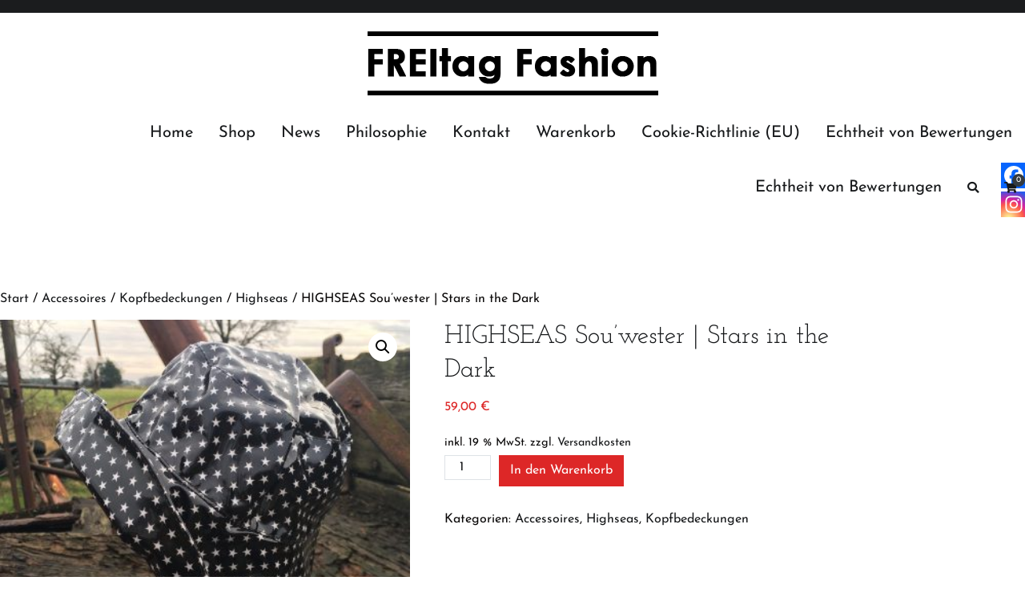

--- FILE ---
content_type: text/html; charset=UTF-8
request_url: https://www.freitag-fashion.de/produkt/highseas-souwester-stars-in-the-dark/
body_size: 19152
content:
<!doctype html>
		<html lang="de">
		
	<head>

				<meta charset="UTF-8"><link rel="preload" href="https://www.freitag-fashion.de/wp-content/cache/fvm/min/1763504996-css5f4324e95ccbe380b576055827f313c61a279d79e5e4305f8e216ee25e618.css" as="style" media="all" />
<link rel="preload" href="https://www.freitag-fashion.de/wp-content/cache/fvm/min/1763504996-cssae8d596a355934ce8844c71d608e069d2cec7ecf1cfd20d6c551ebfa3c527.css" as="style" media="all" />
<link rel="preload" href="https://www.freitag-fashion.de/wp-content/cache/fvm/min/1763504996-cssf5126975196a716eda6194ca3c408449695a4ae8033de7029396c0ea1ea40.css" as="style" media="all" />
<link rel="preload" href="https://www.freitag-fashion.de/wp-content/cache/fvm/min/1763504996-csse6cc7767e6b4a124d69102ba23d77b5b85e4e4ca9b5bd7e3c032a2225fe37.css" as="style" media="all" />
<link rel="preload" href="https://www.freitag-fashion.de/wp-content/cache/fvm/min/1763504996-css158424e8ac8ced997a6de95279e84d670296cc1a3823aa36bcbc26e242948.css" as="style" media="all" />
<link rel="preload" href="https://www.freitag-fashion.de/wp-content/cache/fvm/min/1763504996-cssb7cf171b5b119f09b5264be268e6f1ce8362bf02f859142b0cee4eb28ad56.css" as="style" media="all" />
<link rel="preload" href="https://www.freitag-fashion.de/wp-content/cache/fvm/min/1763504996-css77950d165ced6ee7ccb214bbcdf4c8bb2a69d09f3749e79a0f2d5f7e64697.css" as="style" media="all" />
<link rel="preload" href="https://www.freitag-fashion.de/wp-content/cache/fvm/min/1763504996-css47c1a1d193fa4d73f0ef1c051b2764fc7259beb2de8dafd44be3509b2208e.css" as="style" media="all" />
<link rel="preload" href="https://www.freitag-fashion.de/wp-content/cache/fvm/min/1763504996-cssf8be341a38cb8c831c40cd05d443b6fb545d7c6f89916c55f03b521018333.css" as="style" media="all" />
<link rel="preload" href="https://www.freitag-fashion.de/wp-content/cache/fvm/min/1763504996-cssa069aa24556ec10a5e82356e53f0731e9a029a73ef23cd199693273ef0a3e.css" as="style" media="all" />
<link rel="preload" href="https://www.freitag-fashion.de/wp-content/cache/fvm/min/1763504996-css2f3d0881b8562618d7c05f91be0cca1a6736445f4f55ceb10d87d4485f02b.css" as="style" media="all" />
<link rel="preload" href="https://www.freitag-fashion.de/wp-content/cache/fvm/min/1763504996-css73c3d07ec67fdd0c6601c2b9f1e7455089b0de0b504057ca1bc5517070368.css" as="style" media="all" />
<link rel="preload" href="https://www.freitag-fashion.de/wp-content/cache/fvm/min/1763504996-css15339cf42f57f47fb5ecd6514457818aef0ec21203f0d835dd52170733f02.css" as="style" media="all" />
<link rel="preload" href="https://www.freitag-fashion.de/wp-content/cache/fvm/min/1763504996-css44e1a4d33d4eedc9a021e980eca9957c31d852b169df0b59f1b63558afac3.css" as="style" media="only screen and (max-width: 768px)" />
<link rel="preload" href="https://www.freitag-fashion.de/wp-content/cache/fvm/min/1763504996-css6b88bcd958bc601cda79bf4cc10157e0ac42fc8dce29101f35efd16ec488f.css" as="style" media="all" />
<link rel="preload" href="https://www.freitag-fashion.de/wp-content/cache/fvm/min/1763504996-css6cb780535c2c80e638e5706f3f18ee2e0ab79daede16d803e9f99614eb906.css" as="style" media="all" />
<link rel="preload" href="https://www.freitag-fashion.de/wp-content/cache/fvm/min/1763504996-cssa29026972e39c3a0de3ced4370e63134e314fc34fcb2457044b50b23e1577.css" as="style" media="all" />
<link rel="preload" href="https://www.freitag-fashion.de/wp-content/cache/fvm/min/1763504996-cssa8970d7bb4662bccf199c6f07c5148b51ef70c5fbe2e9181efa29608690bd.css" as="style" media="all" />
<link rel="preload" href="https://www.freitag-fashion.de/wp-content/cache/fvm/min/1763504996-css1a54a8075c210698a3f5ee326b9393665791dc7ef0d17fa6fc59ec5efea9f.css" as="style" media="all" />
<link rel="preload" href="https://www.freitag-fashion.de/wp-content/cache/fvm/min/1763504996-css1e6e5209c98d16da658fbdb2f0a46b0ef6020dfab393ac6c1cb9ab7a563cf.css" as="style" media="all" />
<link rel="preload" href="https://www.freitag-fashion.de/wp-content/cache/fvm/min/1763504996-css0572901147fcc94c5e4380d19756534f7460c45e1a92aa68f7f66a6e7cab3.css" as="style" media="all" />
<link rel="preload" href="https://www.freitag-fashion.de/wp-content/cache/fvm/min/1763504996-cssac260644b709eaa078b8fb4bbed1377259f0095e131af7f441785c051e422.css" as="style" media="all" />
<link rel="preload" href="https://www.freitag-fashion.de/wp-content/cache/fvm/min/1763504996-css51b71fa8e2119f0db6b878838abd1522478135b9260fd66a61590031e5637.css" as="style" media="all" />
<link rel="preload" href="https://www.freitag-fashion.de/wp-content/cache/fvm/min/1763504996-cssfe060678c6888090cdeb794b8f5c0215b4d27e1a95c3f779b1559c21bddad.css" as="style" media="all" />
<link rel="preload" href="https://www.freitag-fashion.de/wp-content/cache/fvm/min/1763504996-css94ffc01d6f71b1639a869aaafa90779b02587720c7171e696e55ed7c632e3.css" as="style" media="all" /><script data-cfasync="false">if(navigator.userAgent.match(/MSIE|Internet Explorer/i)||navigator.userAgent.match(/Trident\/7\..*?rv:11/i)){var href=document.location.href;if(!href.match(/[?&]iebrowser/)){if(href.indexOf("?")==-1){if(href.indexOf("#")==-1){document.location.href=href+"?iebrowser=1"}else{document.location.href=href.replace("#","?iebrowser=1#")}}else{if(href.indexOf("#")==-1){document.location.href=href+"&iebrowser=1"}else{document.location.href=href.replace("#","&iebrowser=1#")}}}}</script>
<script data-cfasync="false">class FVMLoader{constructor(e){this.triggerEvents=e,this.eventOptions={passive:!0},this.userEventListener=this.triggerListener.bind(this),this.delayedScripts={normal:[],async:[],defer:[]},this.allJQueries=[]}_addUserInteractionListener(e){this.triggerEvents.forEach(t=>window.addEventListener(t,e.userEventListener,e.eventOptions))}_removeUserInteractionListener(e){this.triggerEvents.forEach(t=>window.removeEventListener(t,e.userEventListener,e.eventOptions))}triggerListener(){this._removeUserInteractionListener(this),"loading"===document.readyState?document.addEventListener("DOMContentLoaded",this._loadEverythingNow.bind(this)):this._loadEverythingNow()}async _loadEverythingNow(){this._runAllDelayedCSS(),this._delayEventListeners(),this._delayJQueryReady(this),this._handleDocumentWrite(),this._registerAllDelayedScripts(),await this._loadScriptsFromList(this.delayedScripts.normal),await this._loadScriptsFromList(this.delayedScripts.defer),await this._loadScriptsFromList(this.delayedScripts.async),await this._triggerDOMContentLoaded(),await this._triggerWindowLoad(),window.dispatchEvent(new Event("wpr-allScriptsLoaded"))}_registerAllDelayedScripts(){document.querySelectorAll("script[type=fvmdelay]").forEach(e=>{e.hasAttribute("src")?e.hasAttribute("async")&&!1!==e.async?this.delayedScripts.async.push(e):e.hasAttribute("defer")&&!1!==e.defer||"module"===e.getAttribute("data-type")?this.delayedScripts.defer.push(e):this.delayedScripts.normal.push(e):this.delayedScripts.normal.push(e)})}_runAllDelayedCSS(){document.querySelectorAll("link[rel=fvmdelay]").forEach(e=>{e.setAttribute("rel","stylesheet")})}async _transformScript(e){return await this._requestAnimFrame(),new Promise(t=>{const n=document.createElement("script");let r;[...e.attributes].forEach(e=>{let t=e.nodeName;"type"!==t&&("data-type"===t&&(t="type",r=e.nodeValue),n.setAttribute(t,e.nodeValue))}),e.hasAttribute("src")?(n.addEventListener("load",t),n.addEventListener("error",t)):(n.text=e.text,t()),e.parentNode.replaceChild(n,e)})}async _loadScriptsFromList(e){const t=e.shift();return t?(await this._transformScript(t),this._loadScriptsFromList(e)):Promise.resolve()}_delayEventListeners(){let e={};function t(t,n){!function(t){function n(n){return e[t].eventsToRewrite.indexOf(n)>=0?"wpr-"+n:n}e[t]||(e[t]={originalFunctions:{add:t.addEventListener,remove:t.removeEventListener},eventsToRewrite:[]},t.addEventListener=function(){arguments[0]=n(arguments[0]),e[t].originalFunctions.add.apply(t,arguments)},t.removeEventListener=function(){arguments[0]=n(arguments[0]),e[t].originalFunctions.remove.apply(t,arguments)})}(t),e[t].eventsToRewrite.push(n)}function n(e,t){let n=e[t];Object.defineProperty(e,t,{get:()=>n||function(){},set(r){e["wpr"+t]=n=r}})}t(document,"DOMContentLoaded"),t(window,"DOMContentLoaded"),t(window,"load"),t(window,"pageshow"),t(document,"readystatechange"),n(document,"onreadystatechange"),n(window,"onload"),n(window,"onpageshow")}_delayJQueryReady(e){let t=window.jQuery;Object.defineProperty(window,"jQuery",{get:()=>t,set(n){if(n&&n.fn&&!e.allJQueries.includes(n)){n.fn.ready=n.fn.init.prototype.ready=function(t){e.domReadyFired?t.bind(document)(n):document.addEventListener("DOMContentLoaded2",()=>t.bind(document)(n))};const t=n.fn.on;n.fn.on=n.fn.init.prototype.on=function(){if(this[0]===window){function e(e){return e.split(" ").map(e=>"load"===e||0===e.indexOf("load.")?"wpr-jquery-load":e).join(" ")}"string"==typeof arguments[0]||arguments[0]instanceof String?arguments[0]=e(arguments[0]):"object"==typeof arguments[0]&&Object.keys(arguments[0]).forEach(t=>{delete Object.assign(arguments[0],{[e(t)]:arguments[0][t]})[t]})}return t.apply(this,arguments),this},e.allJQueries.push(n)}t=n}})}async _triggerDOMContentLoaded(){this.domReadyFired=!0,await this._requestAnimFrame(),document.dispatchEvent(new Event("DOMContentLoaded2")),await this._requestAnimFrame(),window.dispatchEvent(new Event("DOMContentLoaded2")),await this._requestAnimFrame(),document.dispatchEvent(new Event("wpr-readystatechange")),await this._requestAnimFrame(),document.wpronreadystatechange&&document.wpronreadystatechange()}async _triggerWindowLoad(){await this._requestAnimFrame(),window.dispatchEvent(new Event("wpr-load")),await this._requestAnimFrame(),window.wpronload&&window.wpronload(),await this._requestAnimFrame(),this.allJQueries.forEach(e=>e(window).trigger("wpr-jquery-load")),window.dispatchEvent(new Event("wpr-pageshow")),await this._requestAnimFrame(),window.wpronpageshow&&window.wpronpageshow()}_handleDocumentWrite(){const e=new Map;document.write=document.writeln=function(t){const n=document.currentScript,r=document.createRange(),i=n.parentElement;let a=e.get(n);void 0===a&&(a=n.nextSibling,e.set(n,a));const s=document.createDocumentFragment();r.setStart(s,0),s.appendChild(r.createContextualFragment(t)),i.insertBefore(s,a)}}async _requestAnimFrame(){return new Promise(e=>requestAnimationFrame(e))}static run(){const e=new FVMLoader(["keydown","mousemove","touchmove","touchstart","touchend","wheel"]);e._addUserInteractionListener(e)}}FVMLoader.run();</script><meta name="viewport" content="width=device-width, initial-scale=1"><title>HIGHSEAS Sou’wester | Stars in the Dark &#8211; Freitag Fashion</title><meta name='robots' content='max-image-preview:large' /><link rel="alternate" type="application/rss+xml" title="Freitag Fashion &raquo; Feed" href="https://www.freitag-fashion.de/feed/" /><link rel="alternate" type="application/rss+xml" title="Freitag Fashion &raquo; Kommentar-Feed" href="https://www.freitag-fashion.de/comments/feed/" /><link rel="canonical" href="https://www.freitag-fashion.de/produkt/highseas-souwester-stars-in-the-dark/" />
		
		<link rel="profile" href="https://gmpg.org/xfn/11">
		
		

	<style media="all">img:is([sizes="auto" i],[sizes^="auto," i]){contain-intrinsic-size:3000px 1500px}</style>
	




		<style media="all">.lazyload,.lazyloading{max-width:100%}</style>
		<link rel='stylesheet' id='wp-block-library-css' href='https://www.freitag-fashion.de/wp-content/cache/fvm/min/1763504996-css5f4324e95ccbe380b576055827f313c61a279d79e5e4305f8e216ee25e618.css' type='text/css' media='all' />
<style id='wp-block-library-theme-inline-css' type='text/css' media="all">.wp-block-audio :where(figcaption){color:#555;font-size:13px;text-align:center}.is-dark-theme .wp-block-audio :where(figcaption){color:#ffffffa6}.wp-block-audio{margin:0 0 1em}.wp-block-code{border:1px solid #ccc;border-radius:4px;font-family:Menlo,Consolas,monaco,monospace;padding:.8em 1em}.wp-block-embed :where(figcaption){color:#555;font-size:13px;text-align:center}.is-dark-theme .wp-block-embed :where(figcaption){color:#ffffffa6}.wp-block-embed{margin:0 0 1em}.blocks-gallery-caption{color:#555;font-size:13px;text-align:center}.is-dark-theme .blocks-gallery-caption{color:#ffffffa6}:root :where(.wp-block-image figcaption){color:#555;font-size:13px;text-align:center}.is-dark-theme :root :where(.wp-block-image figcaption){color:#ffffffa6}.wp-block-image{margin:0 0 1em}.wp-block-pullquote{border-bottom:4px solid;border-top:4px solid;color:currentColor;margin-bottom:1.75em}.wp-block-pullquote cite,.wp-block-pullquote footer,.wp-block-pullquote__citation{color:currentColor;font-size:.8125em;font-style:normal;text-transform:uppercase}.wp-block-quote{border-left:.25em solid;margin:0 0 1.75em;padding-left:1em}.wp-block-quote cite,.wp-block-quote footer{color:currentColor;font-size:.8125em;font-style:normal;position:relative}.wp-block-quote:where(.has-text-align-right){border-left:none;border-right:.25em solid;padding-left:0;padding-right:1em}.wp-block-quote:where(.has-text-align-center){border:none;padding-left:0}.wp-block-quote.is-large,.wp-block-quote.is-style-large,.wp-block-quote:where(.is-style-plain){border:none}.wp-block-search .wp-block-search__label{font-weight:700}.wp-block-search__button{border:1px solid #ccc;padding:.375em .625em}:where(.wp-block-group.has-background){padding:1.25em 2.375em}.wp-block-separator.has-css-opacity{opacity:.4}.wp-block-separator{border:none;border-bottom:2px solid;margin-left:auto;margin-right:auto}.wp-block-separator.has-alpha-channel-opacity{opacity:1}.wp-block-separator:not(.is-style-wide):not(.is-style-dots){width:100px}.wp-block-separator.has-background:not(.is-style-dots){border-bottom:none;height:1px}.wp-block-separator.has-background:not(.is-style-wide):not(.is-style-dots){height:2px}.wp-block-table{margin:0 0 1em}.wp-block-table td,.wp-block-table th{word-break:normal}.wp-block-table :where(figcaption){color:#555;font-size:13px;text-align:center}.is-dark-theme .wp-block-table :where(figcaption){color:#ffffffa6}.wp-block-video :where(figcaption){color:#555;font-size:13px;text-align:center}.is-dark-theme .wp-block-video :where(figcaption){color:#ffffffa6}.wp-block-video{margin:0 0 1em}:root :where(.wp-block-template-part.has-background){margin-bottom:0;margin-top:0;padding:1.25em 2.375em}</style>
<style id='classic-theme-styles-inline-css' type='text/css' media="all">/*! This file is auto-generated */
.wp-block-button__link{color:#fff;background-color:#32373c;border-radius:9999px;box-shadow:none;text-decoration:none;padding:calc(.667em + 2px) calc(1.333em + 2px);font-size:1.125em}.wp-block-file__button{background:#32373c;color:#fff;text-decoration:none}</style>
<link rel='stylesheet' id='wp-components-css' href='https://www.freitag-fashion.de/wp-content/cache/fvm/min/1763504996-cssae8d596a355934ce8844c71d608e069d2cec7ecf1cfd20d6c551ebfa3c527.css' type='text/css' media='all' />
<link rel='stylesheet' id='wp-preferences-css' href='https://www.freitag-fashion.de/wp-content/cache/fvm/min/1763504996-cssf5126975196a716eda6194ca3c408449695a4ae8033de7029396c0ea1ea40.css' type='text/css' media='all' />
<link rel='stylesheet' id='wp-block-editor-css' href='https://www.freitag-fashion.de/wp-content/cache/fvm/min/1763504996-csse6cc7767e6b4a124d69102ba23d77b5b85e4e4ca9b5bd7e3c032a2225fe37.css' type='text/css' media='all' />
<link rel='stylesheet' id='wp-reusable-blocks-css' href='https://www.freitag-fashion.de/wp-content/cache/fvm/min/1763504996-css158424e8ac8ced997a6de95279e84d670296cc1a3823aa36bcbc26e242948.css' type='text/css' media='all' />
<link rel='stylesheet' id='wp-patterns-css' href='https://www.freitag-fashion.de/wp-content/cache/fvm/min/1763504996-cssb7cf171b5b119f09b5264be268e6f1ce8362bf02f859142b0cee4eb28ad56.css' type='text/css' media='all' />
<link rel='stylesheet' id='wp-editor-css' href='https://www.freitag-fashion.de/wp-content/cache/fvm/min/1763504996-css77950d165ced6ee7ccb214bbcdf4c8bb2a69d09f3749e79a0f2d5f7e64697.css' type='text/css' media='all' />

<style id='global-styles-inline-css' type='text/css' media="all">:root{--wp--preset--aspect-ratio--square:1;--wp--preset--aspect-ratio--4-3:4/3;--wp--preset--aspect-ratio--3-4:3/4;--wp--preset--aspect-ratio--3-2:3/2;--wp--preset--aspect-ratio--2-3:2/3;--wp--preset--aspect-ratio--16-9:16/9;--wp--preset--aspect-ratio--9-16:9/16;--wp--preset--color--black:#000000;--wp--preset--color--cyan-bluish-gray:#abb8c3;--wp--preset--color--white:#ffffff;--wp--preset--color--pale-pink:#f78da7;--wp--preset--color--vivid-red:#cf2e2e;--wp--preset--color--luminous-vivid-orange:#ff6900;--wp--preset--color--luminous-vivid-amber:#fcb900;--wp--preset--color--light-green-cyan:#7bdcb5;--wp--preset--color--vivid-green-cyan:#00d084;--wp--preset--color--pale-cyan-blue:#8ed1fc;--wp--preset--color--vivid-cyan-blue:#0693e3;--wp--preset--color--vivid-purple:#9b51e0;--wp--preset--gradient--vivid-cyan-blue-to-vivid-purple:linear-gradient(135deg,rgba(6,147,227,1) 0%,rgb(155,81,224) 100%);--wp--preset--gradient--light-green-cyan-to-vivid-green-cyan:linear-gradient(135deg,rgb(122,220,180) 0%,rgb(0,208,130) 100%);--wp--preset--gradient--luminous-vivid-amber-to-luminous-vivid-orange:linear-gradient(135deg,rgba(252,185,0,1) 0%,rgba(255,105,0,1) 100%);--wp--preset--gradient--luminous-vivid-orange-to-vivid-red:linear-gradient(135deg,rgba(255,105,0,1) 0%,rgb(207,46,46) 100%);--wp--preset--gradient--very-light-gray-to-cyan-bluish-gray:linear-gradient(135deg,rgb(238,238,238) 0%,rgb(169,184,195) 100%);--wp--preset--gradient--cool-to-warm-spectrum:linear-gradient(135deg,rgb(74,234,220) 0%,rgb(151,120,209) 20%,rgb(207,42,186) 40%,rgb(238,44,130) 60%,rgb(251,105,98) 80%,rgb(254,248,76) 100%);--wp--preset--gradient--blush-light-purple:linear-gradient(135deg,rgb(255,206,236) 0%,rgb(152,150,240) 100%);--wp--preset--gradient--blush-bordeaux:linear-gradient(135deg,rgb(254,205,165) 0%,rgb(254,45,45) 50%,rgb(107,0,62) 100%);--wp--preset--gradient--luminous-dusk:linear-gradient(135deg,rgb(255,203,112) 0%,rgb(199,81,192) 50%,rgb(65,88,208) 100%);--wp--preset--gradient--pale-ocean:linear-gradient(135deg,rgb(255,245,203) 0%,rgb(182,227,212) 50%,rgb(51,167,181) 100%);--wp--preset--gradient--electric-grass:linear-gradient(135deg,rgb(202,248,128) 0%,rgb(113,206,126) 100%);--wp--preset--gradient--midnight:linear-gradient(135deg,rgb(2,3,129) 0%,rgb(40,116,252) 100%);--wp--preset--font-size--small:13px;--wp--preset--font-size--medium:20px;--wp--preset--font-size--large:36px;--wp--preset--font-size--x-large:42px;--wp--preset--spacing--20:0.44rem;--wp--preset--spacing--30:0.67rem;--wp--preset--spacing--40:1rem;--wp--preset--spacing--50:1.5rem;--wp--preset--spacing--60:2.25rem;--wp--preset--spacing--70:3.38rem;--wp--preset--spacing--80:5.06rem;--wp--preset--shadow--natural:6px 6px 9px rgba(0, 0, 0, 0.2);--wp--preset--shadow--deep:12px 12px 50px rgba(0, 0, 0, 0.4);--wp--preset--shadow--sharp:6px 6px 0px rgba(0, 0, 0, 0.2);--wp--preset--shadow--outlined:6px 6px 0px -3px rgba(255, 255, 255, 1), 6px 6px rgba(0, 0, 0, 1);--wp--preset--shadow--crisp:6px 6px 0px rgba(0, 0, 0, 1)}:where(.is-layout-flex){gap:.5em}:where(.is-layout-grid){gap:.5em}body .is-layout-flex{display:flex}.is-layout-flex{flex-wrap:wrap;align-items:center}.is-layout-flex>:is(*,div){margin:0}body .is-layout-grid{display:grid}.is-layout-grid>:is(*,div){margin:0}:where(.wp-block-columns.is-layout-flex){gap:2em}:where(.wp-block-columns.is-layout-grid){gap:2em}:where(.wp-block-post-template.is-layout-flex){gap:1.25em}:where(.wp-block-post-template.is-layout-grid){gap:1.25em}.has-black-color{color:var(--wp--preset--color--black)!important}.has-cyan-bluish-gray-color{color:var(--wp--preset--color--cyan-bluish-gray)!important}.has-white-color{color:var(--wp--preset--color--white)!important}.has-pale-pink-color{color:var(--wp--preset--color--pale-pink)!important}.has-vivid-red-color{color:var(--wp--preset--color--vivid-red)!important}.has-luminous-vivid-orange-color{color:var(--wp--preset--color--luminous-vivid-orange)!important}.has-luminous-vivid-amber-color{color:var(--wp--preset--color--luminous-vivid-amber)!important}.has-light-green-cyan-color{color:var(--wp--preset--color--light-green-cyan)!important}.has-vivid-green-cyan-color{color:var(--wp--preset--color--vivid-green-cyan)!important}.has-pale-cyan-blue-color{color:var(--wp--preset--color--pale-cyan-blue)!important}.has-vivid-cyan-blue-color{color:var(--wp--preset--color--vivid-cyan-blue)!important}.has-vivid-purple-color{color:var(--wp--preset--color--vivid-purple)!important}.has-black-background-color{background-color:var(--wp--preset--color--black)!important}.has-cyan-bluish-gray-background-color{background-color:var(--wp--preset--color--cyan-bluish-gray)!important}.has-white-background-color{background-color:var(--wp--preset--color--white)!important}.has-pale-pink-background-color{background-color:var(--wp--preset--color--pale-pink)!important}.has-vivid-red-background-color{background-color:var(--wp--preset--color--vivid-red)!important}.has-luminous-vivid-orange-background-color{background-color:var(--wp--preset--color--luminous-vivid-orange)!important}.has-luminous-vivid-amber-background-color{background-color:var(--wp--preset--color--luminous-vivid-amber)!important}.has-light-green-cyan-background-color{background-color:var(--wp--preset--color--light-green-cyan)!important}.has-vivid-green-cyan-background-color{background-color:var(--wp--preset--color--vivid-green-cyan)!important}.has-pale-cyan-blue-background-color{background-color:var(--wp--preset--color--pale-cyan-blue)!important}.has-vivid-cyan-blue-background-color{background-color:var(--wp--preset--color--vivid-cyan-blue)!important}.has-vivid-purple-background-color{background-color:var(--wp--preset--color--vivid-purple)!important}.has-black-border-color{border-color:var(--wp--preset--color--black)!important}.has-cyan-bluish-gray-border-color{border-color:var(--wp--preset--color--cyan-bluish-gray)!important}.has-white-border-color{border-color:var(--wp--preset--color--white)!important}.has-pale-pink-border-color{border-color:var(--wp--preset--color--pale-pink)!important}.has-vivid-red-border-color{border-color:var(--wp--preset--color--vivid-red)!important}.has-luminous-vivid-orange-border-color{border-color:var(--wp--preset--color--luminous-vivid-orange)!important}.has-luminous-vivid-amber-border-color{border-color:var(--wp--preset--color--luminous-vivid-amber)!important}.has-light-green-cyan-border-color{border-color:var(--wp--preset--color--light-green-cyan)!important}.has-vivid-green-cyan-border-color{border-color:var(--wp--preset--color--vivid-green-cyan)!important}.has-pale-cyan-blue-border-color{border-color:var(--wp--preset--color--pale-cyan-blue)!important}.has-vivid-cyan-blue-border-color{border-color:var(--wp--preset--color--vivid-cyan-blue)!important}.has-vivid-purple-border-color{border-color:var(--wp--preset--color--vivid-purple)!important}.has-vivid-cyan-blue-to-vivid-purple-gradient-background{background:var(--wp--preset--gradient--vivid-cyan-blue-to-vivid-purple)!important}.has-light-green-cyan-to-vivid-green-cyan-gradient-background{background:var(--wp--preset--gradient--light-green-cyan-to-vivid-green-cyan)!important}.has-luminous-vivid-amber-to-luminous-vivid-orange-gradient-background{background:var(--wp--preset--gradient--luminous-vivid-amber-to-luminous-vivid-orange)!important}.has-luminous-vivid-orange-to-vivid-red-gradient-background{background:var(--wp--preset--gradient--luminous-vivid-orange-to-vivid-red)!important}.has-very-light-gray-to-cyan-bluish-gray-gradient-background{background:var(--wp--preset--gradient--very-light-gray-to-cyan-bluish-gray)!important}.has-cool-to-warm-spectrum-gradient-background{background:var(--wp--preset--gradient--cool-to-warm-spectrum)!important}.has-blush-light-purple-gradient-background{background:var(--wp--preset--gradient--blush-light-purple)!important}.has-blush-bordeaux-gradient-background{background:var(--wp--preset--gradient--blush-bordeaux)!important}.has-luminous-dusk-gradient-background{background:var(--wp--preset--gradient--luminous-dusk)!important}.has-pale-ocean-gradient-background{background:var(--wp--preset--gradient--pale-ocean)!important}.has-electric-grass-gradient-background{background:var(--wp--preset--gradient--electric-grass)!important}.has-midnight-gradient-background{background:var(--wp--preset--gradient--midnight)!important}.has-small-font-size{font-size:var(--wp--preset--font-size--small)!important}.has-medium-font-size{font-size:var(--wp--preset--font-size--medium)!important}.has-large-font-size{font-size:var(--wp--preset--font-size--large)!important}.has-x-large-font-size{font-size:var(--wp--preset--font-size--x-large)!important}:where(.wp-block-post-template.is-layout-flex){gap:1.25em}:where(.wp-block-post-template.is-layout-grid){gap:1.25em}:where(.wp-block-columns.is-layout-flex){gap:2em}:where(.wp-block-columns.is-layout-grid){gap:2em}:root :where(.wp-block-pullquote){font-size:1.5em;line-height:1.6}</style>
<link rel='stylesheet' id='labb-frontend-styles-css' href='https://www.freitag-fashion.de/wp-content/cache/fvm/min/1763504996-css47c1a1d193fa4d73f0ef1c051b2764fc7259beb2de8dafd44be3509b2208e.css' type='text/css' media='all' />
<link rel='stylesheet' id='labb-icomoon-styles-css' href='https://www.freitag-fashion.de/wp-content/cache/fvm/min/1763504996-cssf8be341a38cb8c831c40cd05d443b6fb545d7c6f89916c55f03b521018333.css' type='text/css' media='all' />
<link rel='stylesheet' id='contact-form-7-css' href='https://www.freitag-fashion.de/wp-content/cache/fvm/min/1763504996-cssa069aa24556ec10a5e82356e53f0731e9a029a73ef23cd199693273ef0a3e.css' type='text/css' media='all' />
<link rel='stylesheet' id='photoswipe-css' href='https://www.freitag-fashion.de/wp-content/cache/fvm/min/1763504996-css2f3d0881b8562618d7c05f91be0cca1a6736445f4f55ceb10d87d4485f02b.css' type='text/css' media='all' />
<link rel='stylesheet' id='photoswipe-default-skin-css' href='https://www.freitag-fashion.de/wp-content/cache/fvm/min/1763504996-css73c3d07ec67fdd0c6601c2b9f1e7455089b0de0b504057ca1bc5517070368.css' type='text/css' media='all' />
<link rel='stylesheet' id='woocommerce-layout-css' href='https://www.freitag-fashion.de/wp-content/cache/fvm/min/1763504996-css15339cf42f57f47fb5ecd6514457818aef0ec21203f0d835dd52170733f02.css' type='text/css' media='all' />
<link rel='stylesheet' id='woocommerce-smallscreen-css' href='https://www.freitag-fashion.de/wp-content/cache/fvm/min/1763504996-css44e1a4d33d4eedc9a021e980eca9957c31d852b169df0b59f1b63558afac3.css' type='text/css' media='only screen and (max-width: 768px)' />
<link rel='stylesheet' id='woocommerce-general-css' href='https://www.freitag-fashion.de/wp-content/cache/fvm/min/1763504996-css6b88bcd958bc601cda79bf4cc10157e0ac42fc8dce29101f35efd16ec488f.css' type='text/css' media='all' />
<style id='woocommerce-inline-inline-css' type='text/css' media="all">.woocommerce form .form-row .required{visibility:visible}</style>
<link rel='stylesheet' id='cmplz-general-css' href='https://www.freitag-fashion.de/wp-content/cache/fvm/min/1763504996-css6cb780535c2c80e638e5706f3f18ee2e0ab79daede16d803e9f99614eb906.css' type='text/css' media='all' />
<link rel='stylesheet' id='font-awesome-5-css' href='https://www.freitag-fashion.de/wp-content/cache/fvm/min/1763504996-cssa29026972e39c3a0de3ced4370e63134e314fc34fcb2457044b50b23e1577.css' type='text/css' media='all' />
<link rel='stylesheet' id='font-awesome-css' href='https://www.freitag-fashion.de/wp-content/cache/fvm/min/1763504996-cssa8970d7bb4662bccf199c6f07c5148b51ef70c5fbe2e9181efa29608690bd.css' type='text/css' media='all' />
<link rel='stylesheet' id='zakra-style-css' href='https://www.freitag-fashion.de/wp-content/cache/fvm/min/1763504996-css1a54a8075c210698a3f5ee326b9393665791dc7ef0d17fa6fc59ec5efea9f.css' type='text/css' media='all' />
<style id='zakra-style-inline-css' type='text/css' media="all">@media (min-width:1200px){.tg-container{max-width:1400px}}#primary{width:88%}#secondary{width:26%}a:hover,a:focus,.tg-primary-menu>div ul li:hover>a,.tg-primary-menu>div ul li.current_page_item>a,.tg-primary-menu>div ul li.current-menu-item>a,.tg-mobile-navigation>div ul li.current_page_item>a,.tg-mobile-navigation>div ul li.current-menu-item>a,.entry-content a,.tg-meta-style-two .entry-meta span,.tg-meta-style-two .entry-meta a{color:#dd2727}.tg-primary-menu.tg-primary-menu--style-underline>div>ul>li.current_page_item>a::before,.tg-primary-menu.tg-primary-menu--style-underline>div>ul>li.current-menu-item>a::before,.tg-primary-menu.tg-primary-menu--style-left-border>div>ul>li.current_page_item>a::before,.tg-primary-menu.tg-primary-menu--style-left-border>div>ul>li.current-menu-item>a::before,.tg-primary-menu.tg-primary-menu--style-right-border>div>ul>li.current_page_item>a::before,.tg-primary-menu.tg-primary-menu--style-right-border>div>ul>li.current-menu-item>a::before,.tg-scroll-to-top:hover,button,input[type="button"],input[type="reset"],input[type="submit"],.tg-primary-menu>div ul li.tg-header-button-wrap a{background-color:#dd2727}body{color:#0a0808}.tg-site-header,.tg-primary-menu,.tg-primary-menu>div ul li ul,.tg-primary-menu>div ul li ul li a,.posts-navigation,#comments,.widget ul li,.post-navigation,#secondary,.tg-site-footer .tg-site-footer-widgets,.tg-site-footer .tg-site-footer-bar .tg-container{border-color:#fff}hr .tg-container--separate,{background-color:#fff}body{font-family:Josefin Sans;font-size:16px;line-height:1.2;font-weight:400;font-style:normal}h1,h2,h3,h4,h5,h6{font-family:Josefin Slab;line-height:1.3;font-weight:400;font-style:normal}.tg-site-header .tg-site-header-top{color:#121416}.tg-site-header .tg-site-header-top{background-color:#1b1c1e;background-image:;background-repeat:repeat;background-position:center center;background-size:contain;background-attachment:scroll}.tg-site-header{border-bottom-width:0}.tg-primary-menu>div ul li a{font-family:Josefin Sans;font-size:1.4rem;line-height:1.8;font-weight:400;font-style:normal}.tg-mobile-navigation a{font-family:-apple-system,BlinkMacSystemFont,Segoe UI,Roboto,Oxygen-Sans,Ubuntu,Cantarell,Helvetica Neue,sans-serif;font-size:1rem;line-height:1.8;font-weight:400;font-style:normal}.tg-page-header .breadcrumb-trail ul li{font-size:12px}.tg-page-header{padding:0 0 20px 0}.widget{font-family:Josefin Sans;font-size:15px;line-height:1.8;font-weight:400;font-style:normal}</style>
<link rel='stylesheet' id='zakra-googlefonts-css' href='https://www.freitag-fashion.de/wp-content/cache/fvm/min/1763504996-css1e6e5209c98d16da658fbdb2f0a46b0ef6020dfab393ac6c1cb9ab7a563cf.css' type='text/css' media='all' />
<link rel='stylesheet' id='zakra-woocommerce-style-css' href='https://www.freitag-fashion.de/wp-content/cache/fvm/min/1763504996-css0572901147fcc94c5e4380d19756534f7460c45e1a92aa68f7f66a6e7cab3.css' type='text/css' media='all' />
<style id='zakra-woocommerce-style-inline-css' type='text/css' media="all">.woocommerce ul.products li.product .woocommerce-loop-product__title:hover,.woocommerce nav.woocommerce-pagination ul li a,.woocommerce nav.woocommerce-pagination ul li span,.woocommerce div.product p.price,.woocommerce div.product span.price,.woocommerce div.product .woocommerce-tabs ul.tabs li.active a,.woocommerce .widget_price_filter .price_slider_amount .button{color:#dd2727}.woocommerce span.onsale,.woocommerce ul.products a.button,.woocommerce a.button,.woocommerce a.button.alt,.woocommerce button.button,.woocommerce button.button.alt,.woocommerce nav.woocommerce-pagination ul li span.current,.woocommerce nav.woocommerce-pagination ul li a:hover,.woocommerce nav.woocommerce-pagination ul li a:focus,.woocommerce div.product form.cart .button,.woocommerce div.product .woocommerce-tabs #respond input#submit,.woocommerce .widget_product_search .woocommerce-product-search button[type="submit"],.woocommerce .widget_price_filter .ui-slider-horizontal .ui-slider-range,.woocommerce .widget_price_filter .price_slider_amount .button:hover{background-color:#dd2727}.woocommerce nav.woocommerce-pagination ul li,.woocommerce div.product .woocommerce-tabs ul.tabs li.active,.woocommerce .widget_price_filter .ui-slider .ui-slider-handle,.woocommerce .widget_price_filter .price_slider_amount .button{border-color:#dd2727}.woocommerce ul.products li.product .price,.woocommerce .star-rating span{color:#0a0808}</style>
<link rel='stylesheet' id='heateor_sss_frontend_css-css' href='https://www.freitag-fashion.de/wp-content/cache/fvm/min/1763504996-cssac260644b709eaa078b8fb4bbed1377259f0095e131af7f441785c051e422.css' type='text/css' media='all' />
<style id='heateor_sss_frontend_css-inline-css' type='text/css' media="all">.heateor_sss_button_instagram span.heateor_sss_svg,a.heateor_sss_instagram span.heateor_sss_svg{background:radial-gradient(circle at 30% 107%,#fdf497 0,#fdf497 5%,#fd5949 45%,#d6249f 60%,#285aeb 90%)}.heateor_sss_horizontal_sharing .heateor_sss_svg,.heateor_sss_standard_follow_icons_container .heateor_sss_svg{color:#fff;border-width:0;border-style:solid;border-color:transparent}.heateor_sss_horizontal_sharing .heateorSssTCBackground{color:#666}.heateor_sss_horizontal_sharing span.heateor_sss_svg:hover,.heateor_sss_standard_follow_icons_container span.heateor_sss_svg:hover{border-color:transparent}.heateor_sss_vertical_sharing span.heateor_sss_svg,.heateor_sss_floating_follow_icons_container span.heateor_sss_svg{color:#fff;border-width:0;border-style:solid;border-color:transparent}.heateor_sss_vertical_sharing .heateorSssTCBackground{color:#666}.heateor_sss_vertical_sharing span.heateor_sss_svg:hover,.heateor_sss_floating_follow_icons_container span.heateor_sss_svg:hover{border-color:transparent}@media screen and (max-width:783px){.heateor_sss_vertical_sharing{display:none!important}}</style>
<link rel='stylesheet' id='woocommerce-gzd-layout-css' href='https://www.freitag-fashion.de/wp-content/cache/fvm/min/1763504996-css51b71fa8e2119f0db6b878838abd1522478135b9260fd66a61590031e5637.css' type='text/css' media='all' />
<style id='woocommerce-gzd-layout-inline-css' type='text/css' media="all">.woocommerce-checkout .shop_table{background-color:#eee}.product p.deposit-packaging-type{font-size:1.25em!important}p.woocommerce-shipping-destination{display:none}.wc-gzd-nutri-score-value-a{background:url(https://www.freitag-fashion.de/wp-content/plugins/woocommerce-germanized/assets/images/nutri-score-a.svg) no-repeat}.wc-gzd-nutri-score-value-b{background:url(https://www.freitag-fashion.de/wp-content/plugins/woocommerce-germanized/assets/images/nutri-score-b.svg) no-repeat}.wc-gzd-nutri-score-value-c{background:url(https://www.freitag-fashion.de/wp-content/plugins/woocommerce-germanized/assets/images/nutri-score-c.svg) no-repeat}.wc-gzd-nutri-score-value-d{background:url(https://www.freitag-fashion.de/wp-content/plugins/woocommerce-germanized/assets/images/nutri-score-d.svg) no-repeat}.wc-gzd-nutri-score-value-e{background:url(https://www.freitag-fashion.de/wp-content/plugins/woocommerce-germanized/assets/images/nutri-score-e.svg) no-repeat}</style>
<link rel='stylesheet' id='animate-css' href='https://www.freitag-fashion.de/wp-content/cache/fvm/min/1763504996-cssfe060678c6888090cdeb794b8f5c0215b4d27e1a95c3f779b1559c21bddad.css' type='text/css' media='all' />
<script type="text/javascript" src="https://www.freitag-fashion.de/wp-includes/js/jquery/jquery.min.js?ver=3.7.1" id="jquery-core-js"></script>
<script type="text/javascript" src="https://www.freitag-fashion.de/wp-includes/js/jquery/jquery-migrate.min.js?ver=3.4.1" id="jquery-migrate-js"></script>
<script type="text/javascript" src="https://www.freitag-fashion.de/wp-content/plugins/woocommerce/assets/js/zoom/jquery.zoom.min.js?ver=1.7.21-wc.10.4.3" id="wc-zoom-js" defer="defer" data-wp-strategy="defer"></script>
<script type="text/javascript" src="https://www.freitag-fashion.de/wp-content/plugins/woocommerce/assets/js/flexslider/jquery.flexslider.min.js?ver=2.7.2-wc.10.4.3" id="wc-flexslider-js" defer="defer" data-wp-strategy="defer"></script>
<script type="text/javascript" src="https://www.freitag-fashion.de/wp-content/plugins/woocommerce/assets/js/photoswipe/photoswipe.min.js?ver=4.1.1-wc.10.4.3" id="wc-photoswipe-js" defer="defer" data-wp-strategy="defer"></script>
<script type="text/javascript" src="https://www.freitag-fashion.de/wp-content/plugins/woocommerce/assets/js/photoswipe/photoswipe-ui-default.min.js?ver=4.1.1-wc.10.4.3" id="wc-photoswipe-ui-default-js" defer="defer" data-wp-strategy="defer"></script>
<script type="text/javascript" id="wc-single-product-js-extra">
/* <![CDATA[ */
var wc_single_product_params = {"i18n_required_rating_text":"Bitte w\u00e4hle eine Bewertung","i18n_rating_options":["1 von 5\u00a0Sternen","2 von 5\u00a0Sternen","3 von 5\u00a0Sternen","4 von 5\u00a0Sternen","5 von 5\u00a0Sternen"],"i18n_product_gallery_trigger_text":"Bildergalerie im Vollbildmodus anzeigen","review_rating_required":"no","flexslider":{"rtl":false,"animation":"slide","smoothHeight":true,"directionNav":false,"controlNav":"thumbnails","slideshow":false,"animationSpeed":500,"animationLoop":false,"allowOneSlide":false},"zoom_enabled":"1","zoom_options":[],"photoswipe_enabled":"1","photoswipe_options":{"shareEl":false,"closeOnScroll":false,"history":false,"hideAnimationDuration":0,"showAnimationDuration":0},"flexslider_enabled":"1"};
/* ]]> */
</script>
<script type="text/javascript" src="https://www.freitag-fashion.de/wp-content/plugins/woocommerce/assets/js/frontend/single-product.min.js?ver=10.4.3" id="wc-single-product-js" defer="defer" data-wp-strategy="defer"></script>
<script type="text/javascript" src="https://www.freitag-fashion.de/wp-content/plugins/woocommerce/assets/js/jquery-blockui/jquery.blockUI.min.js?ver=2.7.0-wc.10.4.3" id="wc-jquery-blockui-js" defer="defer" data-wp-strategy="defer"></script>
<script type="text/javascript" src="https://www.freitag-fashion.de/wp-content/plugins/woocommerce/assets/js/js-cookie/js.cookie.min.js?ver=2.1.4-wc.10.4.3" id="wc-js-cookie-js" defer="defer" data-wp-strategy="defer"></script>
<script type="text/javascript" id="woocommerce-js-extra">
/* <![CDATA[ */
var woocommerce_params = {"ajax_url":"\/wp-admin\/admin-ajax.php","wc_ajax_url":"\/?wc-ajax=%%endpoint%%","i18n_password_show":"Passwort anzeigen","i18n_password_hide":"Passwort ausblenden"};
/* ]]> */
</script>
<script type="text/javascript" src="https://www.freitag-fashion.de/wp-content/plugins/woocommerce/assets/js/frontend/woocommerce.min.js?ver=10.4.3" id="woocommerce-js" defer="defer" data-wp-strategy="defer"></script>
<script type="text/javascript" id="wc-gzd-unit-price-observer-queue-js-extra">
/* <![CDATA[ */
var wc_gzd_unit_price_observer_queue_params = {"ajax_url":"\/wp-admin\/admin-ajax.php","wc_ajax_url":"\/?wc-ajax=%%endpoint%%","refresh_unit_price_nonce":"cc6017f3f2"};
/* ]]> */
</script>
<script type="text/javascript" src="https://www.freitag-fashion.de/wp-content/plugins/woocommerce-germanized/build/static/unit-price-observer-queue.js?ver=3.20.4" id="wc-gzd-unit-price-observer-queue-js" defer="defer" data-wp-strategy="defer"></script>
<script type="text/javascript" src="https://www.freitag-fashion.de/wp-content/plugins/woocommerce/assets/js/accounting/accounting.min.js?ver=0.4.2" id="wc-accounting-js"></script>
<script type="text/javascript" id="wc-gzd-unit-price-observer-js-extra">
/* <![CDATA[ */
var wc_gzd_unit_price_observer_params = {"wrapper":".product","price_selector":{"p.price":{"is_total_price":false,"is_primary_selector":true,"quantity_selector":""}},"replace_price":"1","product_id":"2487","price_decimal_sep":",","price_thousand_sep":".","qty_selector":"input.quantity, input.qty","refresh_on_load":""};
/* ]]> */
</script>
<script type="text/javascript" src="https://www.freitag-fashion.de/wp-content/plugins/woocommerce-germanized/build/static/unit-price-observer.js?ver=3.20.4" id="wc-gzd-unit-price-observer-js" defer="defer" data-wp-strategy="defer"></script>







        <script type="text/javascript">
            (function () {
                window.labb_fs = {can_use_premium_code: false};
            })();
        </script>
        			<style media="all">.cmplz-hidden{display:none!important}</style>		<script>
			document.documentElement.className = document.documentElement.className.replace('no-js', 'js');
		</script>
				<style media="all">.no-js img.lazyload{display:none}figure.wp-block-image img.lazyloading{min-width:150px}.lazyload,.lazyloading{--smush-placeholder-width:100px;--smush-placeholder-aspect-ratio:1/1;width:var(--smush-image-width,var(--smush-placeholder-width))!important;aspect-ratio:var(--smush-image-aspect-ratio,var(--smush-placeholder-aspect-ratio))!important}.lazyload,.lazyloading{opacity:0}.lazyloaded{opacity:1;transition:opacity 400ms;transition-delay:0ms}</style>
		
		<style id="background-color-css" media="all">body.custom-background #page{background-color:#}</style>
			<noscript><style>.woocommerce-product-gallery{ opacity: 1 !important; }</style></noscript>
	

<script type='text/javascript'>
!function(f,b,e,v,n,t,s){if(f.fbq)return;n=f.fbq=function(){n.callMethod?
n.callMethod.apply(n,arguments):n.queue.push(arguments)};if(!f._fbq)f._fbq=n;
n.push=n;n.loaded=!0;n.version='2.0';n.queue=[];t=b.createElement(e);t.async=!0;
t.src=v;s=b.getElementsByTagName(e)[0];s.parentNode.insertBefore(t,s)}(window,
document,'script','https://connect.facebook.net/en_US/fbevents.js');
</script>

<script type='text/javascript'>
  fbq('init', '636999620224526', {}, {
    "agent": "wordpress-6.8.3-3.0.6"
});
</script><script type='text/javascript'>
  fbq('track', 'PageView', []);
</script>

<noscript>
<img height="1" width="1" style="display:none" alt="fbpx"
src="https://www.facebook.com/tr?id=636999620224526&ev=PageView&noscript=1" />
</noscript>

			<script  type="text/javascript">
				!function(f,b,e,v,n,t,s){if(f.fbq)return;n=f.fbq=function(){n.callMethod?
					n.callMethod.apply(n,arguments):n.queue.push(arguments)};if(!f._fbq)f._fbq=n;
					n.push=n;n.loaded=!0;n.version='2.0';n.queue=[];t=b.createElement(e);t.async=!0;
					t.src=v;s=b.getElementsByTagName(e)[0];s.parentNode.insertBefore(t,s)}(window,
					document,'script','https://connect.facebook.net/en_US/fbevents.js');
			</script>
			
			<script  type="text/javascript">

				fbq('init', '181150909919871', {}, {
    "agent": "woocommerce_0-10.4.3-3.5.13"
});

				document.addEventListener( 'DOMContentLoaded', function() {
					// Insert placeholder for events injected when a product is added to the cart through AJAX.
					document.body.insertAdjacentHTML( 'beforeend', '<div class=\"wc-facebook-pixel-event-placeholder\"></div>' );
				}, false );

			</script>
			
					<style type="text/css" media="all">.site-title,.site-description{position:absolute;clip:rect(1px,1px,1px,1px)}</style>
		
<link rel="icon" href="https://www.freitag-fashion.de/wp-content/uploads/2020/05/cropped-favicon-e1589554845484-1-192x192.png" sizes="192x192" />



	</head>

<body data-rsssl=1 class="wp-singular product-template-default single single-product postid-2487 wp-custom-logo wp-theme-zakra theme-zakra fl-builder-lite-2-9-4 fl-no-js hazel-core-1.0.4 bb-njba woocommerce woocommerce-page woocommerce-no-js tg-site-layout--right tg-container--wide has-breadcrumbs woocommerce-active">


<div id="page" class="site tg-site">
				<a class="skip-link screen-reader-text" href="#content">Zum Inhalt springen</a>
		

	<header id="masthead" class="site-header tg-site-header tg-site-header--center">

		
		<div class="tg-site-header-top">
			<div class="tg-header-container tg-container tg-container--flex tg-container--flex-center">
				<div class="tg-header-top-left-content">

					
				</div>
				
				<div class="tg-header-top-right-content">

					<section id="heateor_sss_follow-2" class="widget widget_heateor_sss_follow"><div style="position:fixed;top:200px;right:0px;width:32px" class="heateor_sss_standard_follow_icons_container"><div class="heateor_sss_follow_ul"><a class="heateor_sss_facebook" href="https://www.facebook.com/FREItag-Fashion-112217263813392" title="Facebook" rel="noopener" target="_blank" style="font-size:32px!important;box-shadow:none;display:inline-block;vertical-align:middle"><span style="background-color:#0765FE;display:inline-block;opacity:1;float:left;font-size:32px;box-shadow:none;display:inline-block;font-size:16px;padding:0 4px;vertical-align:middle;background-repeat:repeat;overflow:hidden;padding:0;cursor:pointer;width:32px;height:32px" class="heateor_sss_svg"><svg focusable="false" aria-hidden="true" xmlns="http://www.w3.org/2000/svg" width="100%" height="100%" viewBox="0 0 32 32"><path fill="#fff" d="M28 16c0-6.627-5.373-12-12-12S4 9.373 4 16c0 5.628 3.875 10.35 9.101 11.647v-7.98h-2.474V16H13.1v-1.58c0-4.085 1.849-5.978 5.859-5.978.76 0 2.072.15 2.608.298v3.325c-.283-.03-.775-.045-1.386-.045-1.967 0-2.728.745-2.728 2.683V16h3.92l-.673 3.667h-3.247v8.245C23.395 27.195 28 22.135 28 16Z"></path></svg></span></a><a class="heateor_sss_instagram" href="https://www.instagram.com/freitag.fashion/" title="Instagram" rel="noopener" target="_blank" style="font-size:32px!important;box-shadow:none;display:inline-block;vertical-align:middle"><span style="background-color:#53beee;display:inline-block;opacity:1;float:left;font-size:32px;box-shadow:none;display:inline-block;font-size:16px;padding:0 4px;vertical-align:middle;background-repeat:repeat;overflow:hidden;padding:0;cursor:pointer;width:32px;height:32px" class="heateor_sss_svg"><svg height="100%" width="100%" version="1.1" viewBox="-10 -10 148 148" xml:space="preserve" xmlns="http://www.w3.org/2000/svg" xmlns:xlink="http://www.w3.org/1999/xlink"><g><g><path d="M86,112H42c-14.336,0-26-11.663-26-26V42c0-14.337,11.664-26,26-26h44c14.337,0,26,11.663,26,26v44    C112,100.337,100.337,112,86,112z M42,24c-9.925,0-18,8.074-18,18v44c0,9.925,8.075,18,18,18h44c9.926,0,18-8.075,18-18V42    c0-9.926-8.074-18-18-18H42z" fill="#fff"></path></g><g><path d="M64,88c-13.234,0-24-10.767-24-24c0-13.234,10.766-24,24-24s24,10.766,24,24C88,77.233,77.234,88,64,88z M64,48c-8.822,0-16,7.178-16,16s7.178,16,16,16c8.822,0,16-7.178,16-16S72.822,48,64,48z" fill="#fff"></path></g><g><circle cx="89.5" cy="38.5" fill="#fff" r="5.5"></circle></g></g></svg></span></a></div><div style="clear:both"></div></div></section>
				</div>
				
			</div>
			
		</div>
		

		

	<div class="tg-site-header-bottom">
	<div class="tg-header-container tg-container tg-container--flex tg-container--flex-center tg-container--flex-space-between">

		
		
			<div class="tg-block tg-block--one">

						<div class="site-branding">
			<a href="https://www.freitag-fashion.de/" class="custom-logo-link" rel="home"><img width="363" height="100" data-src="https://www.freitag-fashion.de/wp-content/uploads/2020/04/cropped-logo-3.png" class="custom-logo lazyload" alt="Freitag Fashion" decoding="async" data-srcset="https://www.freitag-fashion.de/wp-content/uploads/2020/04/cropped-logo-3.png 363w, https://www.freitag-fashion.de/wp-content/uploads/2020/04/cropped-logo-3-300x83.png 300w" data-sizes="(max-width: 363px) 100vw, 363px" src="[data-uri]" style="--smush-placeholder-width: 363px; --smush-placeholder-aspect-ratio: 363/100;" /></a>			<div class="site-info-wrap">
									<p class="site-title">
						<a href="https://www.freitag-fashion.de/" rel="home">Freitag Fashion</a>
					</p>
										<p class="site-description">Made in Berlin</p>
							</div>

		</div>
		
			</div> 

			
			<div class="tg-block tg-block--two">

						<nav id="site-navigation"
			 class="main-navigation tg-primary-menu tg-primary-menu--style-underline">
			<div class="menu"><ul id="primary-menu" class="menu-primary"><li id="menu-item-73" class="menu-item menu-item-type-post_type menu-item-object-page menu-item-home menu-item-73"><a href="https://www.freitag-fashion.de/">Home</a></li>
<li id="menu-item-113" class="menu-item menu-item-type-post_type menu-item-object-page current_page_parent menu-item-113"><a href="https://www.freitag-fashion.de/shop/">Shop</a></li>
<li id="menu-item-126" class="menu-item menu-item-type-post_type menu-item-object-page menu-item-126"><a href="https://www.freitag-fashion.de/news/">News</a></li>
<li id="menu-item-118" class="menu-item menu-item-type-post_type menu-item-object-page menu-item-118"><a href="https://www.freitag-fashion.de/philosophie/">Philosophie</a></li>
<li id="menu-item-134" class="menu-item menu-item-type-post_type menu-item-object-page menu-item-134"><a href="https://www.freitag-fashion.de/kontakt/">Kontakt</a></li>
<li id="menu-item-167" class="menu-item menu-item-type-post_type menu-item-object-page menu-item-167"><a href="https://www.freitag-fashion.de/warenkorb/">Warenkorb</a></li>
<li id="menu-item-2408" class="menu-item menu-item-type-post_type menu-item-object-page menu-item-2408"><a href="https://www.freitag-fashion.de/cookie-richtlinie-eu/">Cookie-Richtlinie (EU)</a></li>
<li id="menu-item-2596" class="menu-item menu-item-type-post_type menu-item-object-page menu-item-2596"><a href="https://www.freitag-fashion.de/echtheit-von-bewertungen/">Echtheit von Bewertungen</a></li>
<li id="menu-item-2597" class="menu-item menu-item-type-post_type menu-item-object-page menu-item-2597"><a href="https://www.freitag-fashion.de/echtheit-von-bewertungen/">Echtheit von Bewertungen</a></li>
<li class="menu-item tg-menu-item tg-menu-item-search"><a href="#"  ><i class="tg-icon tg-icon-search"></i></a><form role="search" method="get" class="search-form" action="https://www.freitag-fashion.de/">
				<label>
					<span class="screen-reader-text">Suche nach:</span>
					<input type="search" class="search-field" placeholder="Suchen …" value="" name="s" />
				</label>
				<input type="submit" class="search-submit" value="Suchen" />
			</form></li><li class="menu-item tg-menu-item tg-menu-item-cart"><a class="cart-page-link" href="https://www.freitag-fashion.de/warenkorb/" title="Warenkorb anschauen"><i class="tg-icon tg-icon-shopping-cart"></i><span class="count">0</span></a></li></ul></div>		</nav>
				<nav id="header-action" class="tg-header-action">
			<ul class="tg-header-action-list">
				<li class="tg-header-action__item tg-mobile-toggle" >
										<button aria-label="Primäres Menü" >
						<i class="tg-icon tg-icon-bars"></i>
					</button>
				</li>
			</ul>
		</nav>
				<nav id="mobile-navigation" class="tg-mobile-navigation"
			>

			<div class="menu-freitag-fashion-container"><ul id="mobile-primary-menu" class="menu"><li class="menu-item menu-item-type-post_type menu-item-object-page menu-item-home menu-item-73"><a href="https://www.freitag-fashion.de/">Home</a></li>
<li class="menu-item menu-item-type-post_type menu-item-object-page current_page_parent menu-item-113"><a href="https://www.freitag-fashion.de/shop/">Shop</a></li>
<li class="menu-item menu-item-type-post_type menu-item-object-page menu-item-126"><a href="https://www.freitag-fashion.de/news/">News</a></li>
<li class="menu-item menu-item-type-post_type menu-item-object-page menu-item-118"><a href="https://www.freitag-fashion.de/philosophie/">Philosophie</a></li>
<li class="menu-item menu-item-type-post_type menu-item-object-page menu-item-134"><a href="https://www.freitag-fashion.de/kontakt/">Kontakt</a></li>
<li class="menu-item menu-item-type-post_type menu-item-object-page menu-item-167"><a href="https://www.freitag-fashion.de/warenkorb/">Warenkorb</a></li>
<li class="menu-item menu-item-type-post_type menu-item-object-page menu-item-2408"><a href="https://www.freitag-fashion.de/cookie-richtlinie-eu/">Cookie-Richtlinie (EU)</a></li>
<li class="menu-item menu-item-type-post_type menu-item-object-page menu-item-2596"><a href="https://www.freitag-fashion.de/echtheit-von-bewertungen/">Echtheit von Bewertungen</a></li>
<li class="menu-item menu-item-type-post_type menu-item-object-page menu-item-2597"><a href="https://www.freitag-fashion.de/echtheit-von-bewertungen/">Echtheit von Bewertungen</a></li>
<li class="menu-item tg-menu-item tg-menu-item-search"><a href="#"  ><i class="tg-icon tg-icon-search"></i></a><form role="search" method="get" class="search-form" action="https://www.freitag-fashion.de/">
				<label>
					<span class="screen-reader-text">Suche nach:</span>
					<input type="search" class="search-field" placeholder="Suchen …" value="" name="s" />
				</label>
				<input type="submit" class="search-submit" value="Suchen" />
			</form></li><li class="menu-item tg-menu-item tg-menu-item-cart"><a class="cart-page-link" href="https://www.freitag-fashion.de/warenkorb/" title="Warenkorb anschauen"><i class="tg-icon tg-icon-shopping-cart"></i><span class="count">0</span></a></li></ul></div>
		</nav>
		
			</div> 

			
	</div>
	
	</div>
	
		
	</header>
		
	<main id="main" class="site-main">
				<div id="content" class="site-content">
			<div class="tg-container tg-container--flex tg-container--flex-space-between">
		
			<div id="primary" class="content-area">
		<nav class="woocommerce-breadcrumb" aria-label="Breadcrumb"><a href="https://www.freitag-fashion.de">Start</a>&nbsp;&#47;&nbsp;<a href="https://www.freitag-fashion.de/produkt-kategorie/accessoires/">Accessoires</a>&nbsp;&#47;&nbsp;<a href="https://www.freitag-fashion.de/produkt-kategorie/accessoires/kopfbedeckungen/">Kopfbedeckungen</a>&nbsp;&#47;&nbsp;<a href="https://www.freitag-fashion.de/produkt-kategorie/accessoires/kopfbedeckungen/highseas-kopfbedeckungen/">Highseas</a>&nbsp;&#47;&nbsp;HIGHSEAS Sou’wester | Stars in the Dark</nav>
					
			<div class="woocommerce-notices-wrapper"></div><div id="product-2487" class="zakra-single-article product type-product post-2487 status-publish first instock product_cat-accessoires product_cat-highseas-kopfbedeckungen product_cat-kopfbedeckungen has-post-thumbnail taxable shipping-taxable purchasable product-type-simple">

	<div class="woocommerce-product-gallery woocommerce-product-gallery--with-images woocommerce-product-gallery--columns-4 images" data-columns="4" style="opacity: 0; transition: opacity .25s ease-in-out;">
	<div class="woocommerce-product-gallery__wrapper">
		<div data-thumb="https://www.freitag-fashion.de/wp-content/uploads/2021/01/ECE33199-4B19-4388-AFBA-71EDBB0CC81B-100x100.jpg" data-thumb-alt="HIGHSEAS Sou’wester | Stars in the Dark" data-thumb-srcset="https://www.freitag-fashion.de/wp-content/uploads/2021/01/ECE33199-4B19-4388-AFBA-71EDBB0CC81B-100x100.jpg 100w, https://www.freitag-fashion.de/wp-content/uploads/2021/01/ECE33199-4B19-4388-AFBA-71EDBB0CC81B-300x300.jpg 300w, https://www.freitag-fashion.de/wp-content/uploads/2021/01/ECE33199-4B19-4388-AFBA-71EDBB0CC81B-400x400.jpg 400w, https://www.freitag-fashion.de/wp-content/uploads/2021/01/ECE33199-4B19-4388-AFBA-71EDBB0CC81B-150x150.jpg 150w, https://www.freitag-fashion.de/wp-content/uploads/2021/01/ECE33199-4B19-4388-AFBA-71EDBB0CC81B-768x768.jpg 768w, https://www.freitag-fashion.de/wp-content/uploads/2021/01/ECE33199-4B19-4388-AFBA-71EDBB0CC81B-1536x1536.jpg 1536w, https://www.freitag-fashion.de/wp-content/uploads/2021/01/ECE33199-4B19-4388-AFBA-71EDBB0CC81B.jpg 2048w"  data-thumb-sizes="(max-width: 100px) 100vw, 100px" class="woocommerce-product-gallery__image"><a href="https://www.freitag-fashion.de/wp-content/uploads/2021/01/ECE33199-4B19-4388-AFBA-71EDBB0CC81B.jpg"><img loading="lazy" width="400" height="400" src="https://www.freitag-fashion.de/wp-content/uploads/2021/01/ECE33199-4B19-4388-AFBA-71EDBB0CC81B-400x400.jpg" class="wp-post-image" alt="HIGHSEAS Sou’wester | Stars in the Dark" data-caption="" data-src="https://www.freitag-fashion.de/wp-content/uploads/2021/01/ECE33199-4B19-4388-AFBA-71EDBB0CC81B.jpg" data-large_image="https://www.freitag-fashion.de/wp-content/uploads/2021/01/ECE33199-4B19-4388-AFBA-71EDBB0CC81B.jpg" data-large_image_width="2048" data-large_image_height="2048" decoding="async" fetchpriority="high" srcset="https://www.freitag-fashion.de/wp-content/uploads/2021/01/ECE33199-4B19-4388-AFBA-71EDBB0CC81B-400x400.jpg 400w, https://www.freitag-fashion.de/wp-content/uploads/2021/01/ECE33199-4B19-4388-AFBA-71EDBB0CC81B-300x300.jpg 300w, https://www.freitag-fashion.de/wp-content/uploads/2021/01/ECE33199-4B19-4388-AFBA-71EDBB0CC81B-150x150.jpg 150w, https://www.freitag-fashion.de/wp-content/uploads/2021/01/ECE33199-4B19-4388-AFBA-71EDBB0CC81B-768x768.jpg 768w, https://www.freitag-fashion.de/wp-content/uploads/2021/01/ECE33199-4B19-4388-AFBA-71EDBB0CC81B-1536x1536.jpg 1536w, https://www.freitag-fashion.de/wp-content/uploads/2021/01/ECE33199-4B19-4388-AFBA-71EDBB0CC81B-100x100.jpg 100w, https://www.freitag-fashion.de/wp-content/uploads/2021/01/ECE33199-4B19-4388-AFBA-71EDBB0CC81B.jpg 2048w" sizes="(max-width: 400px) 100vw, 400px" /></a></div>
	</div>
</div>

	<div class="summary entry-summary">
		<h1 class="product_title entry-title">HIGHSEAS Sou’wester | Stars in the Dark</h1><p class="price"><span class="woocommerce-Price-amount amount"><bdi>59,00&nbsp;<span class="woocommerce-Price-currencySymbol">&euro;</span></bdi></span></p>


<div class="legal-price-info">
	<p class="wc-gzd-additional-info">
					<span class="wc-gzd-additional-info tax-info">inkl. 19 % MwSt.</span>
							<span class="wc-gzd-additional-info shipping-costs-info">zzgl. <a href="https://www.freitag-fashion.de/versandarten/" target="_blank">Versandkosten</a></span>
			</p>
</div>




	
	<form class="cart" action="https://www.freitag-fashion.de/produkt/highseas-souwester-stars-in-the-dark/" method="post" enctype='multipart/form-data'>
		
		<div class="quantity">
		<label class="screen-reader-text" for="quantity_697e8ef1bf4d7">HIGHSEAS Sou’wester | Stars in the Dark Menge</label>
	<input
		type="number"
				id="quantity_697e8ef1bf4d7"
		class="input-text qty text"
		name="quantity"
		value="1"
		aria-label="Produktmenge"
				min="1"
							step="1"
			placeholder=""
			inputmode="numeric"
			autocomplete="off"
			/>
	</div>

		<button type="submit" name="add-to-cart" value="2487" class="single_add_to_cart_button button alt">In den Warenkorb</button>

			</form>

	
<div class="product_meta">

	

	
	<span class="posted_in">Kategorien: <a href="https://www.freitag-fashion.de/produkt-kategorie/accessoires/" rel="tag">Accessoires</a>, <a href="https://www.freitag-fashion.de/produkt-kategorie/accessoires/kopfbedeckungen/highseas-kopfbedeckungen/" rel="tag">Highseas</a>, <a href="https://www.freitag-fashion.de/produkt-kategorie/accessoires/kopfbedeckungen/" rel="tag">Kopfbedeckungen</a></span>
	
	
</div>
	</div>

	
	<div class="woocommerce-tabs wc-tabs-wrapper">
		<ul class="tabs wc-tabs" role="tablist">
							<li role="presentation" class="additional_information_tab" id="tab-title-additional_information">
					<a href="#tab-additional_information" role="tab" aria-controls="tab-additional_information">
						Zusätzliche Informationen					</a>
				</li>
					</ul>
					<div class="woocommerce-Tabs-panel woocommerce-Tabs-panel--additional_information panel entry-content wc-tab" id="tab-additional_information" role="tabpanel" aria-labelledby="tab-title-additional_information">
				
	<h2>Zusätzliche Informationen</h2>

<table class="woocommerce-product-attributes shop_attributes" aria-label="Produktdetails">
			<tr class="woocommerce-product-attributes-item woocommerce-product-attributes-item--attribute_pa_brand">
			<th class="woocommerce-product-attributes-item__label" scope="row">Marke</th>
			<td class="woocommerce-product-attributes-item__value"><p>FREItag Fashion</p>
</td>
		</tr>
			<tr class="woocommerce-product-attributes-item woocommerce-product-attributes-item--attribute_pa_groesse">
			<th class="woocommerce-product-attributes-item__label" scope="row">Größe</th>
			<td class="woocommerce-product-attributes-item__value"><p><a href="https://www.freitag-fashion.de/groesse/one-size/" rel="tag">One Size</a></p>
</td>
		</tr>
	</table>
			</div>
		
			</div>


	<section class="related products">

					<h2>Ähnliche Produkte</h2>
				<ul class="products columns-4">

			
					<li class="zakra-single-article product type-product post-1282 status-publish first instock product_cat-highseas-kopfbedeckungen product_cat-accessoires has-post-thumbnail taxable shipping-taxable purchasable product-type-simple">
	<a href="https://www.freitag-fashion.de/produkt/black-purple-fishermans-hat/" class="woocommerce-LoopProduct-link woocommerce-loop-product__link"><img width="300" height="300" data-src="https://www.freitag-fashion.de/wp-content/uploads/2015/06/Fishermans-Hat-Black-Purple-300x300.jpg" class="attachment-woocommerce_thumbnail size-woocommerce_thumbnail lazyload" alt="Black Purple Fishermans Hat" decoding="async" data-srcset="https://www.freitag-fashion.de/wp-content/uploads/2015/06/Fishermans-Hat-Black-Purple-300x300.jpg 300w, https://www.freitag-fashion.de/wp-content/uploads/2015/06/Fishermans-Hat-Black-Purple-100x100.jpg 100w, https://www.freitag-fashion.de/wp-content/uploads/2015/06/Fishermans-Hat-Black-Purple-400x400.jpg 400w, https://www.freitag-fashion.de/wp-content/uploads/2015/06/Fishermans-Hat-Black-Purple-150x150.jpg 150w, https://www.freitag-fashion.de/wp-content/uploads/2015/06/Fishermans-Hat-Black-Purple-570x570.jpg 570w, https://www.freitag-fashion.de/wp-content/uploads/2015/06/Fishermans-Hat-Black-Purple-500x500.jpg 500w, https://www.freitag-fashion.de/wp-content/uploads/2015/06/Fishermans-Hat-Black-Purple-1000x1000.jpg 1000w, https://www.freitag-fashion.de/wp-content/uploads/2015/06/Fishermans-Hat-Black-Purple-700x700.jpg 700w, https://www.freitag-fashion.de/wp-content/uploads/2015/06/Fishermans-Hat-Black-Purple.jpg 1153w" data-sizes="(max-width: 300px) 100vw, 300px" src="[data-uri]" style="--smush-placeholder-width: 300px; --smush-placeholder-aspect-ratio: 300/300;" /><h2 class="woocommerce-loop-product__title">Black Purple Fishermans Hat</h2>
	<span class="price"><span class="woocommerce-Price-amount amount"><bdi>59,00&nbsp;<span class="woocommerce-Price-currencySymbol">&euro;</span></bdi></span></span>



</a>
	<p class="wc-gzd-additional-info wc-gzd-additional-info-loop tax-info">inkl. 19 % MwSt.</p>

	<p class="wc-gzd-additional-info wc-gzd-additional-info-loop shipping-costs-info">zzgl. <a href="https://www.freitag-fashion.de/versandarten/" target="_blank">Versandkosten</a></p>


<a href="/produkt/highseas-souwester-stars-in-the-dark/?add-to-cart=1282" aria-describedby="woocommerce_loop_add_to_cart_link_describedby_1282" data-quantity="1" class="button product_type_simple add_to_cart_button ajax_add_to_cart" data-product_id="1282" data-product_sku="" aria-label="In den Warenkorb legen: „Black Purple Fishermans Hat“" rel="nofollow" data-success_message="„Black Purple Fishermans Hat“ wurde deinem Warenkorb hinzugefügt">In den Warenkorb</a>	<span id="woocommerce_loop_add_to_cart_link_describedby_1282" class="screen-reader-text">
			</span>
</li>

			
					<li class="zakra-single-article product type-product post-1284 status-publish instock product_cat-fishermen-kopfbedeckungen product_cat-kopfbedeckungen product_cat-accessoires has-post-thumbnail taxable shipping-taxable purchasable product-type-simple">
	<a href="https://www.freitag-fashion.de/produkt/dogs-fishermans-hat/" class="woocommerce-LoopProduct-link woocommerce-loop-product__link"><img width="300" height="300" data-src="https://www.freitag-fashion.de/wp-content/uploads/2015/06/100937541_998466100549953_4230123858221300172_n-300x300.jpg" class="attachment-woocommerce_thumbnail size-woocommerce_thumbnail lazyload" alt="FISHERMEN | DOGS" decoding="async" data-srcset="https://www.freitag-fashion.de/wp-content/uploads/2015/06/100937541_998466100549953_4230123858221300172_n-300x300.jpg 300w, https://www.freitag-fashion.de/wp-content/uploads/2015/06/100937541_998466100549953_4230123858221300172_n-400x400.jpg 400w, https://www.freitag-fashion.de/wp-content/uploads/2015/06/100937541_998466100549953_4230123858221300172_n-150x150.jpg 150w, https://www.freitag-fashion.de/wp-content/uploads/2015/06/100937541_998466100549953_4230123858221300172_n-768x768.jpg 768w, https://www.freitag-fashion.de/wp-content/uploads/2015/06/100937541_998466100549953_4230123858221300172_n-100x100.jpg 100w, https://www.freitag-fashion.de/wp-content/uploads/2015/06/100937541_998466100549953_4230123858221300172_n.jpg 1080w" data-sizes="(max-width: 300px) 100vw, 300px" src="[data-uri]" style="--smush-placeholder-width: 300px; --smush-placeholder-aspect-ratio: 300/300;" /><h2 class="woocommerce-loop-product__title">FISHERMEN | DOGS</h2>
	<span class="price"><span class="woocommerce-Price-amount amount"><bdi>49,00&nbsp;<span class="woocommerce-Price-currencySymbol">&euro;</span></bdi></span></span>



</a>
	<p class="wc-gzd-additional-info wc-gzd-additional-info-loop tax-info">inkl. 19 % MwSt.</p>

	<p class="wc-gzd-additional-info wc-gzd-additional-info-loop shipping-costs-info">zzgl. <a href="https://www.freitag-fashion.de/versandarten/" target="_blank">Versandkosten</a></p>


<a href="/produkt/highseas-souwester-stars-in-the-dark/?add-to-cart=1284" aria-describedby="woocommerce_loop_add_to_cart_link_describedby_1284" data-quantity="1" class="button product_type_simple add_to_cart_button ajax_add_to_cart" data-product_id="1284" data-product_sku="" aria-label="In den Warenkorb legen: „FISHERMEN | DOGS“" rel="nofollow" data-success_message="„FISHERMEN | DOGS“ wurde deinem Warenkorb hinzugefügt">In den Warenkorb</a>	<span id="woocommerce_loop_add_to_cart_link_describedby_1284" class="screen-reader-text">
			</span>
</li>

			
					<li class="zakra-single-article product type-product post-2140 status-publish instock product_cat-highseas-kopfbedeckungen product_cat-kopfbedeckungen product_cat-accessoires product_tag-black product_tag-highsea product_tag-stars has-post-thumbnail taxable shipping-taxable purchasable product-type-simple">
	<a href="https://www.freitag-fashion.de/produkt/highseas-bs/" class="woocommerce-LoopProduct-link woocommerce-loop-product__link"><img width="300" height="300" data-src="https://www.freitag-fashion.de/wp-content/uploads/2020/06/101389097_2559100094340307_2935262933459143187_n-300x300.jpg" class="attachment-woocommerce_thumbnail size-woocommerce_thumbnail lazyload" alt="HIGHSEAS Sou’wester | Black Star" decoding="async" data-srcset="https://www.freitag-fashion.de/wp-content/uploads/2020/06/101389097_2559100094340307_2935262933459143187_n-300x300.jpg 300w, https://www.freitag-fashion.de/wp-content/uploads/2020/06/101389097_2559100094340307_2935262933459143187_n-400x400.jpg 400w, https://www.freitag-fashion.de/wp-content/uploads/2020/06/101389097_2559100094340307_2935262933459143187_n-150x150.jpg 150w, https://www.freitag-fashion.de/wp-content/uploads/2020/06/101389097_2559100094340307_2935262933459143187_n-100x100.jpg 100w, https://www.freitag-fashion.de/wp-content/uploads/2020/06/101389097_2559100094340307_2935262933459143187_n.jpg 640w" data-sizes="(max-width: 300px) 100vw, 300px" src="[data-uri]" style="--smush-placeholder-width: 300px; --smush-placeholder-aspect-ratio: 300/300;" /><h2 class="woocommerce-loop-product__title">HIGHSEAS Sou’wester | Black Star</h2>
	<span class="price"><span class="woocommerce-Price-amount amount"><bdi>59,00&nbsp;<span class="woocommerce-Price-currencySymbol">&euro;</span></bdi></span></span>



</a>
	<p class="wc-gzd-additional-info wc-gzd-additional-info-loop tax-info">inkl. 19 % MwSt.</p>

	<p class="wc-gzd-additional-info wc-gzd-additional-info-loop shipping-costs-info">zzgl. <a href="https://www.freitag-fashion.de/versandarten/" target="_blank">Versandkosten</a></p>


<a href="/produkt/highseas-souwester-stars-in-the-dark/?add-to-cart=2140" aria-describedby="woocommerce_loop_add_to_cart_link_describedby_2140" data-quantity="1" class="button product_type_simple add_to_cart_button ajax_add_to_cart" data-product_id="2140" data-product_sku="" aria-label="In den Warenkorb legen: „HIGHSEAS Sou’wester | Black Star“" rel="nofollow" data-success_message="„HIGHSEAS Sou’wester | Black Star“ wurde deinem Warenkorb hinzugefügt">In den Warenkorb</a>	<span id="woocommerce_loop_add_to_cart_link_describedby_2140" class="screen-reader-text">
			</span>
</li>

			
					<li class="zakra-single-article product type-product post-1318 status-publish last instock product_cat-highseas-kopfbedeckungen product_cat-accessoires has-post-thumbnail taxable shipping-taxable purchasable product-type-simple">
	<a href="https://www.freitag-fashion.de/produkt/highseas-lb/" class="woocommerce-LoopProduct-link woocommerce-loop-product__link"><img width="300" height="300" data-src="https://www.freitag-fashion.de/wp-content/uploads/2015/06/96813749_186319029189154_2052049953481208503_n-300x300.jpg" class="attachment-woocommerce_thumbnail size-woocommerce_thumbnail lazyload" alt="HIGHSEAS Sou’wester | Lone Blue" decoding="async" data-srcset="https://www.freitag-fashion.de/wp-content/uploads/2015/06/96813749_186319029189154_2052049953481208503_n-300x300.jpg 300w, https://www.freitag-fashion.de/wp-content/uploads/2015/06/96813749_186319029189154_2052049953481208503_n-400x400.jpg 400w, https://www.freitag-fashion.de/wp-content/uploads/2015/06/96813749_186319029189154_2052049953481208503_n-150x150.jpg 150w, https://www.freitag-fashion.de/wp-content/uploads/2015/06/96813749_186319029189154_2052049953481208503_n-100x100.jpg 100w, https://www.freitag-fashion.de/wp-content/uploads/2015/06/96813749_186319029189154_2052049953481208503_n.jpg 640w" data-sizes="(max-width: 300px) 100vw, 300px" src="[data-uri]" style="--smush-placeholder-width: 300px; --smush-placeholder-aspect-ratio: 300/300;" /><h2 class="woocommerce-loop-product__title">HIGHSEAS Sou’wester | Lone Blue</h2>
	<span class="price"><span class="woocommerce-Price-amount amount"><bdi>59,00&nbsp;<span class="woocommerce-Price-currencySymbol">&euro;</span></bdi></span></span>



</a>
	<p class="wc-gzd-additional-info wc-gzd-additional-info-loop tax-info">inkl. 19 % MwSt.</p>

	<p class="wc-gzd-additional-info wc-gzd-additional-info-loop shipping-costs-info">zzgl. <a href="https://www.freitag-fashion.de/versandarten/" target="_blank">Versandkosten</a></p>


<a href="/produkt/highseas-souwester-stars-in-the-dark/?add-to-cart=1318" aria-describedby="woocommerce_loop_add_to_cart_link_describedby_1318" data-quantity="1" class="button product_type_simple add_to_cart_button ajax_add_to_cart" data-product_id="1318" data-product_sku="" aria-label="In den Warenkorb legen: „HIGHSEAS Sou’wester | Lone Blue“" rel="nofollow" data-success_message="„HIGHSEAS Sou’wester | Lone Blue“ wurde deinem Warenkorb hinzugefügt">In den Warenkorb</a>	<span id="woocommerce_loop_add_to_cart_link_describedby_1318" class="screen-reader-text">
			</span>
</li>

			
		</ul>

	</section>
	</div>


		
			</div>
		
	

			</div>
		
		</div>
		
				</main>
		
			<footer id="colophon" class="site-footer tg-site-footer">
		
		
		<div class="tg-site-footer-widgets">
			<div class="tg-container">
				
<div class="tg-footer-widget-container tg-footer-widget-col--two">
					<div class="tg-footer-widget-area footer-sidebar-1">
											<section id="custom_html-3" class="widget_text widget widget_custom_html"><div class="textwidget custom-html-widget"><h2 align="center">
	Kontakt
	</h2>
<p align="center">
	FREItag Fashion <br>
	Inh. Astrid Freitag <br>
Hackesche Höfe Hof V <br>
Rosenthaler Str. 40/41
10178 Berlin <br>
Telefon: 030/28096091 <br>
Mail:
freitag@freitag-fashion.de <br>
Öffnungszeiten:
Mo-Sa 12-18 Uhr
</p></div></section>									</div>
								<div class="tg-footer-widget-area footer-sidebar-2">
											<section id="custom_html-5" class="widget_text widget widget_custom_html"><div class="textwidget custom-html-widget"><br><br><br><br>
Copyright © 2020 Freitag Fashion. Theme: Zakra By ThemeGrill.</div></section>									</div>
				</div> 
			</div>
		</div>

		
		
		<div class="tg-site-footer-bar tg-site-footer-bar--left">
			<div class="tg-container tg-container--flex tg-container--flex-top">
				<div class="tg-site-footer-section-1">

					
				</div>
				

				<div class="tg-site-footer-section-2">

					
				</div>
				
			</div>
			
		</div>
		

		
			</footer>
		
		</div>
		
		<a href="#" id="tg-scroll-to-top" class="tg-scroll-to-top">
			<i class="tg-icon tg-icon-arrow-up">
				<span class="screen-reader-text">Nach oben scrollen</span>
			</i>
		</a>

		<div class="tg-overlay-wrapper"></div>
		
<script type="speculationrules">
{"prefetch":[{"source":"document","where":{"and":[{"href_matches":"\/*"},{"not":{"href_matches":["\/wp-*.php","\/wp-admin\/*","\/wp-content\/uploads\/*","\/wp-content\/*","\/wp-content\/plugins\/*","\/wp-content\/themes\/zakra\/*","\/*\\?(.+)"]}},{"not":{"selector_matches":"a[rel~=\"nofollow\"]"}},{"not":{"selector_matches":".no-prefetch, .no-prefetch a"}}]},"eagerness":"conservative"}]}
</script>


<div id="cmplz-cookiebanner-container"></div>
					<div id="cmplz-manage-consent" data-nosnippet="true"></div>    
    <script type='text/javascript'>
        document.addEventListener( 'wpcf7mailsent', function( event ) {
        if( "fb_pxl_code" in event.detail.apiResponse){
          eval(event.detail.apiResponse.fb_pxl_code);
        }
      }, false );
    </script>
    
    <script type="application/ld+json">{"@context":"https://schema.org/","@graph":[{"@context":"https://schema.org/","@type":"BreadcrumbList","itemListElement":[{"@type":"ListItem","position":1,"item":{"name":"Start","@id":"https://www.freitag-fashion.de"}},{"@type":"ListItem","position":2,"item":{"name":"Accessoires","@id":"https://www.freitag-fashion.de/produkt-kategorie/accessoires/"}},{"@type":"ListItem","position":3,"item":{"name":"Kopfbedeckungen","@id":"https://www.freitag-fashion.de/produkt-kategorie/accessoires/kopfbedeckungen/"}},{"@type":"ListItem","position":4,"item":{"name":"Highseas","@id":"https://www.freitag-fashion.de/produkt-kategorie/accessoires/kopfbedeckungen/highseas-kopfbedeckungen/"}},{"@type":"ListItem","position":5,"item":{"name":"HIGHSEAS Sou\u2019wester | Stars in the Dark","@id":"https://www.freitag-fashion.de/produkt/highseas-souwester-stars-in-the-dark/"}}]},{"@context":"https://schema.org/","@type":"Product","@id":"https://www.freitag-fashion.de/produkt/highseas-souwester-stars-in-the-dark/#product","name":"HIGHSEAS Sou\u2019wester | Stars in the Dark","url":"https://www.freitag-fashion.de/produkt/highseas-souwester-stars-in-the-dark/","description":"","image":"https://www.freitag-fashion.de/wp-content/uploads/2021/01/ECE33199-4B19-4388-AFBA-71EDBB0CC81B.jpg","sku":2487,"offers":[{"@type":"Offer","priceSpecification":[{"@type":"UnitPriceSpecification","price":"59.00","priceCurrency":"EUR","valueAddedTaxIncluded":true,"validThrough":"2027-12-31"}],"priceValidUntil":"2027-12-31","availability":"https://schema.org/InStock","url":"https://www.freitag-fashion.de/produkt/highseas-souwester-stars-in-the-dark/","seller":{"@type":"Organization","name":"Freitag Fashion","url":"https://www.freitag-fashion.de"}}]}]}</script>			
			<noscript>
				<img
					height="1"
					width="1"
					style="display:none"
					alt="fbpx"
					src="https://www.facebook.com/tr?id=181150909919871&ev=PageView&noscript=1"
				/>
			</noscript>
			
			
<div id="photoswipe-fullscreen-dialog" class="pswp" tabindex="-1" role="dialog" aria-modal="true" aria-hidden="true" aria-label="Bildschirmfüllendes Bild">
	<div class="pswp__bg"></div>
	<div class="pswp__scroll-wrap">
		<div class="pswp__container">
			<div class="pswp__item"></div>
			<div class="pswp__item"></div>
			<div class="pswp__item"></div>
		</div>
		<div class="pswp__ui pswp__ui--hidden">
			<div class="pswp__top-bar">
				<div class="pswp__counter"></div>
				<button class="pswp__button pswp__button--zoom" aria-label="Vergrößern/Verkleinern"></button>
				<button class="pswp__button pswp__button--fs" aria-label="Vollbildmodus wechseln"></button>
				<button class="pswp__button pswp__button--share" aria-label="Teilen"></button>
				<button class="pswp__button pswp__button--close" aria-label="Schließen (Esc)"></button>
				<div class="pswp__preloader">
					<div class="pswp__preloader__icn">
						<div class="pswp__preloader__cut">
							<div class="pswp__preloader__donut"></div>
						</div>
					</div>
				</div>
			</div>
			<div class="pswp__share-modal pswp__share-modal--hidden pswp__single-tap">
				<div class="pswp__share-tooltip"></div>
			</div>
			<button class="pswp__button pswp__button--arrow--left" aria-label="Zurück (linke Pfeiltaste)"></button>
			<button class="pswp__button pswp__button--arrow--right" aria-label="Weiter (rechte Pfeiltaste)"></button>
			<div class="pswp__caption">
				<div class="pswp__caption__center"></div>
			</div>
		</div>
	</div>
</div>
	<script type='text/javascript'>
		(function () {
			var c = document.body.className;
			c = c.replace(/woocommerce-no-js/, 'woocommerce-js');
			document.body.className = c;
		})();
	</script>
	<link rel='stylesheet' id='wc-blocks-style-css' href='https://www.freitag-fashion.de/wp-content/cache/fvm/min/1763504996-css94ffc01d6f71b1639a869aaafa90779b02587720c7171e696e55ed7c632e3.css' type='text/css' media='all' />
<script type="text/javascript" id="labb-frontend-scripts-js-extra">
/* <![CDATA[ */
var labb_settings = {"custom_css":""};
/* ]]> */
</script>
<script type="text/javascript" src="https://www.freitag-fashion.de/wp-content/plugins/addons-for-beaver-builder/assets/js/labb-frontend.min.js?ver=3.9.2" id="labb-frontend-scripts-js"></script>
<script type="text/javascript" src="https://www.freitag-fashion.de/wp-includes/js/dist/hooks.min.js?ver=4d63a3d491d11ffd8ac6" id="wp-hooks-js"></script>
<script type="text/javascript" src="https://www.freitag-fashion.de/wp-includes/js/dist/i18n.min.js?ver=5e580eb46a90c2b997e6" id="wp-i18n-js"></script>
<script type="text/javascript" id="wp-i18n-js-after">
/* <![CDATA[ */
wp.i18n.setLocaleData( { 'text direction\u0004ltr': [ 'ltr' ] } );
/* ]]> */
</script>
<script type="text/javascript" src="https://www.freitag-fashion.de/wp-content/plugins/contact-form-7/includes/swv/js/index.js?ver=6.1.3" id="swv-js"></script>
<script type="text/javascript" id="contact-form-7-js-translations">
/* <![CDATA[ */
( function( domain, translations ) {
	var localeData = translations.locale_data[ domain ] || translations.locale_data.messages;
	localeData[""].domain = domain;
	wp.i18n.setLocaleData( localeData, domain );
} )( "contact-form-7", {"translation-revision-date":"2025-10-26 03:28:49+0000","generator":"GlotPress\/4.0.3","domain":"messages","locale_data":{"messages":{"":{"domain":"messages","plural-forms":"nplurals=2; plural=n != 1;","lang":"de"},"This contact form is placed in the wrong place.":["Dieses Kontaktformular wurde an der falschen Stelle platziert."],"Error:":["Fehler:"]}},"comment":{"reference":"includes\/js\/index.js"}} );
/* ]]> */
</script>
<script type="text/javascript" id="contact-form-7-js-before">
/* <![CDATA[ */
var wpcf7 = {
    "api": {
        "root": "https:\/\/www.freitag-fashion.de\/wp-json\/",
        "namespace": "contact-form-7\/v1"
    },
    "cached": 1
};
/* ]]> */
</script>
<script type="text/javascript" src="https://www.freitag-fashion.de/wp-content/plugins/contact-form-7/includes/js/index.js?ver=6.1.3" id="contact-form-7-js"></script>
<script type="text/javascript" src="https://www.freitag-fashion.de/wp-content/themes/zakra/assets/js/navigation.min.js?ver=20151215" id="zakra-navigation-js"></script>
<script type="text/javascript" src="https://www.freitag-fashion.de/wp-content/themes/zakra/assets/js/skip-link-focus-fix.min.js?ver=20151215" id="zakra-skip-link-focus-fix-js"></script>
<script type="text/javascript" src="https://www.freitag-fashion.de/wp-content/themes/zakra/assets/js/zakra-custom.min.js?ver=6.8.3" id="zakra-custom-js"></script>
<script type="text/javascript" id="heateor_sss_sharing_js-js-before">
/* <![CDATA[ */
function heateorSssLoadEvent(e) {var t=window.onload;if (typeof window.onload!="function") {window.onload=e}else{window.onload=function() {t();e()}}};	var heateorSssSharingAjaxUrl = 'https://www.freitag-fashion.de/wp-admin/admin-ajax.php', heateorSssCloseIconPath = 'https://www.freitag-fashion.de/wp-content/plugins/sassy-social-share/public/../images/close.png', heateorSssPluginIconPath = 'https://www.freitag-fashion.de/wp-content/plugins/sassy-social-share/public/../images/logo.png', heateorSssHorizontalSharingCountEnable = 0, heateorSssVerticalSharingCountEnable = 0, heateorSssSharingOffset = -10; var heateorSssMobileStickySharingEnabled = 0;var heateorSssCopyLinkMessage = "Link copied.";var heateorSssUrlCountFetched = [], heateorSssSharesText = 'Shares', heateorSssShareText = 'Share';function heateorSssPopup(e) {window.open(e,"popUpWindow","height=400,width=600,left=400,top=100,resizable,scrollbars,toolbar=0,personalbar=0,menubar=no,location=no,directories=no,status")}
/* ]]> */
</script>
<script type="text/javascript" src="https://www.freitag-fashion.de/wp-content/plugins/sassy-social-share/public/js/sassy-social-share-public.js?ver=3.3.79" id="heateor_sss_sharing_js-js"></script>
<script type="text/javascript" src="https://www.freitag-fashion.de/wp-content/plugins/woocommerce/assets/js/sourcebuster/sourcebuster.min.js?ver=10.4.3" id="sourcebuster-js-js"></script>
<script type="text/javascript" id="wc-order-attribution-js-extra">
/* <![CDATA[ */
var wc_order_attribution = {"params":{"lifetime":1.0e-5,"session":30,"base64":false,"ajaxurl":"https:\/\/www.freitag-fashion.de\/wp-admin\/admin-ajax.php","prefix":"wc_order_attribution_","allowTracking":true},"fields":{"source_type":"current.typ","referrer":"current_add.rf","utm_campaign":"current.cmp","utm_source":"current.src","utm_medium":"current.mdm","utm_content":"current.cnt","utm_id":"current.id","utm_term":"current.trm","utm_source_platform":"current.plt","utm_creative_format":"current.fmt","utm_marketing_tactic":"current.tct","session_entry":"current_add.ep","session_start_time":"current_add.fd","session_pages":"session.pgs","session_count":"udata.vst","user_agent":"udata.uag"}};
/* ]]> */
</script>
<script type="text/javascript" src="https://www.freitag-fashion.de/wp-content/plugins/woocommerce/assets/js/frontend/order-attribution.min.js?ver=10.4.3" id="wc-order-attribution-js"></script>
<script type="text/javascript" src="https://capi-automation.s3.us-east-2.amazonaws.com/public/client_js/capiParamBuilder/clientParamBuilder.bundle.js" id="facebook-capi-param-builder-js"></script>
<script type="text/javascript" id="facebook-capi-param-builder-js-after">
/* <![CDATA[ */
if (typeof clientParamBuilder !== "undefined") {
					clientParamBuilder.processAndCollectAllParams(window.location.href);
				}
/* ]]> */
</script>
<script type="text/javascript" id="wp-statistics-tracker-js-extra">
/* <![CDATA[ */
var WP_Statistics_Tracker_Object = {"requestUrl":"https:\/\/www.freitag-fashion.de\/wp-json\/wp-statistics\/v2","ajaxUrl":"https:\/\/www.freitag-fashion.de\/wp-admin\/admin-ajax.php","hitParams":{"wp_statistics_hit":1,"source_type":"product","source_id":2487,"search_query":"","signature":"e77c1e9825b8866505c1738389a43550","endpoint":"hit"},"onlineParams":{"wp_statistics_hit":1,"source_type":"product","source_id":2487,"search_query":"","signature":"e77c1e9825b8866505c1738389a43550","endpoint":"online"},"option":{"userOnline":"1","dntEnabled":false,"bypassAdBlockers":false,"consentIntegration":{"name":null,"status":[]},"isPreview":false,"trackAnonymously":false,"isWpConsentApiActive":false,"consentLevel":"functional"},"jsCheckTime":"60000","isLegacyEventLoaded":"","customEventAjaxUrl":"https:\/\/www.freitag-fashion.de\/wp-admin\/admin-ajax.php?action=wp_statistics_custom_event&nonce=45347161f8"};
/* ]]> */
</script>
<script type="text/javascript" src="https://www.freitag-fashion.de/wp-content/plugins/wp-statistics/assets/js/tracker.js?ver=14.15.6" id="wp-statistics-tracker-js"></script>
<script type="text/javascript" id="smush-lazy-load-js-before">
/* <![CDATA[ */
var smushLazyLoadOptions = {"autoResizingEnabled":false,"autoResizeOptions":{"precision":5,"skipAutoWidth":true}};
/* ]]> */
</script>
<script type="text/javascript" src="https://www.freitag-fashion.de/wp-content/plugins/wp-smushit/app/assets/js/smush-lazy-load.min.js?ver=3.22.1" id="smush-lazy-load-js"></script>
<script type="text/javascript" id="cmplz-cookiebanner-js-extra">
/* <![CDATA[ */
var complianz = {"prefix":"cmplz_","user_banner_id":"1","set_cookies":[],"block_ajax_content":"","banner_version":"23","version":"7.4.4","store_consent":"","do_not_track_enabled":"","consenttype":"optin","region":"eu","geoip":"","dismiss_timeout":"","disable_cookiebanner":"","soft_cookiewall":"","dismiss_on_scroll":"","cookie_expiry":"365","url":"https:\/\/www.freitag-fashion.de\/wp-json\/complianz\/v1\/","locale":"lang=de&locale=de_DE","set_cookies_on_root":"","cookie_domain":"","current_policy_id":"18","cookie_path":"\/","categories":{"statistics":"Statistiken","marketing":"Marketing"},"tcf_active":"","placeholdertext":"Klicke hier, um {category}-Cookies zu akzeptieren und diesen Inhalt zu aktivieren","css_file":"https:\/\/www.freitag-fashion.de\/wp-content\/uploads\/complianz\/css\/banner-{banner_id}-{type}.css?v=23","page_links":[],"tm_categories":"","forceEnableStats":"","preview":"","clean_cookies":"","aria_label":"Klicke hier, um {category}-Cookies zu akzeptieren und diesen Inhalt zu aktivieren"};
/* ]]> */
</script>
<script defer type="text/javascript" src="https://www.freitag-fashion.de/wp-content/plugins/complianz-gdpr/cookiebanner/js/complianz.min.js?ver=1763488032" id="cmplz-cookiebanner-js"></script>

<script type="text/javascript">
jQuery(function($) { /* WooCommerce Facebook Integration Event Tracking */
fbq('set', 'agent', 'woocommerce_0-10.4.3-3.5.13', '181150909919871');
fbq('track', 'ViewContent', {
    "source": "woocommerce_0",
    "version": "10.4.3",
    "pluginVersion": "3.5.13",
    "content_name": "HIGHSEAS Sou\u2019wester | Stars in the Dark",
    "content_ids": "[\"wc_post_id_2487\"]",
    "content_type": "product",
    "contents": "[{\"id\":\"wc_post_id_2487\",\"quantity\":1}]",
    "content_category": "Accessoires",
    "value": "59",
    "currency": "EUR"
}, {
    "eventID": "9042a5a4-11a3-4f34-8f3e-c1a369ae3502"
});

/* WooCommerce Facebook Integration Event Tracking */
fbq('set', 'agent', 'woocommerce_0-10.4.3-3.5.13', '181150909919871');
fbq('track', 'PageView', {
    "source": "woocommerce_0",
    "version": "10.4.3",
    "pluginVersion": "3.5.13",
    "user_data": {}
}, {
    "eventID": "10717f78-55bf-486b-9340-2514b1b94d54"
});
 });
</script>

</body>
</html>
<!-- Cached by WP-Optimize (gzip) - https://teamupdraft.com/wp-optimize/ - Last modified: 1. February 2026 0:23 (UTC:1) -->


--- FILE ---
content_type: text/css
request_url: https://www.freitag-fashion.de/wp-content/cache/fvm/min/1763504996-css0572901147fcc94c5e4380d19756534f7460c45e1a92aa68f7f66a6e7cab3.css
body_size: 1338
content:
@charset "UTF-8";
/* https://www.freitag-fashion.de/wp-content/themes/zakra/assets/css/woocommerce.css?ver=1.5.9.1 */
.woocommerce-store-notice,p.demo_store{background-color:#269bd1}.woocommerce .woocommerce-result-count{margin:0 0 2em}.woocommerce .woocommerce-ordering{margin:0 0 2em}.woocommerce span.onsale{background-color:#269bd1}.woocommerce .star-rating span{color:#51585f}.woocommerce a.button,.woocommerce a.button.alt,.woocommerce button.button,.woocommerce button.button.alt{border:none;color:#fff;background-color:#269bd1;border-radius:0}.woocommerce a.button:hover,.woocommerce a.button.alt:hover,.woocommerce button.button:hover,.woocommerce button.button.alt:hover{color:#fff;background-color:#1e7ba6}.woocommerce button.button:disabled,.woocommerce button.button:disabled[disabled]{color:#fff}.woocommerce button.button:disabled:hover,.woocommerce button.button:disabled[disabled]:hover{color:#fff;background-color:#1e7ba6}.woocommerce ul.products li.product .woocommerce-loop-product__title{color:#16181a}.woocommerce ul.products li.product .woocommerce-loop-product__title:hover{color:#269bd1}.woocommerce ul.products li.product .price{color:#51585f}.woocommerce ul.products li.product .button{padding:.7rem 1rem}.woocommerce nav.woocommerce-pagination ul{border:none}.woocommerce nav.woocommerce-pagination ul li{border:1px solid #269bd1;margin-right:.5em}.woocommerce nav.woocommerce-pagination ul li a,.woocommerce nav.woocommerce-pagination ul li span{color:#269bd1;min-width:35px;height:35px;line-height:35px;text-align:center;padding:0}.woocommerce nav.woocommerce-pagination ul li a:hover,.woocommerce nav.woocommerce-pagination ul li a:focus{color:#fff;background-color:#269bd1}.woocommerce nav.woocommerce-pagination ul li span.current{color:#fff;background-color:#269bd1}.woocommerce div.product p.price,.woocommerce div.product span.price{color:#269bd1}.woocommerce div.product #comments{border-top:none;padding-top:0}.woocommerce div.product form.cart .button{border:none;background-color:#269bd1;color:#fff;padding:.7rem 1rem;border-radius:0}.woocommerce div.product form.cart .button:hover{background-color:#1e7ba6;color:#fff}.woocommerce div.product .woocommerce-tabs ul.tabs{border-bottom:1px solid #e9ecef}.woocommerce div.product .woocommerce-tabs ul.tabs::before{border:none}.woocommerce div.product .woocommerce-tabs ul.tabs li{border-radius:0;border:none;background-color:transparent}.woocommerce div.product .woocommerce-tabs ul.tabs li::before,.woocommerce div.product .woocommerce-tabs ul.tabs li::after{border:none;box-shadow:none}.woocommerce div.product .woocommerce-tabs ul.tabs li.active{border-bottom:2px solid #269bd1}.woocommerce div.product .woocommerce-tabs ul.tabs li.active::before,.woocommerce div.product .woocommerce-tabs ul.tabs li.active::after{border:none}.woocommerce div.product .woocommerce-tabs ul.tabs li.active a{color:#269bd1;outline:none}.woocommerce div.product .woocommerce-tabs #respond input#submit{border:none;border-radius:0;background-color:#269bd1;color:#fff;padding:.7rem 1rem}.woocommerce div.product .woocommerce-tabs #respond input#submit:hover{background-color:#1e7ba6}.woocommerce div.product form.cart div.quantity{margin-right:10px}.woocommerce .quantity .qty{padding:.45rem}.woocommerce table.shop_attributes td{padding:8px}.woocommerce .widget .widget-title{font-size:1.4rem}.woocommerce .widget_price_filter .ui-slider{margin-left:0;margin-right:0;margin-bottom:1.5em}.woocommerce .widget_price_filter .ui-slider .ui-slider-handle{background-color:#fff;border:2px solid #269bd1;border-radius:50%;top:50%;transform:translateY(-50%);width:1.1em;height:1.1em;transition:all 0.1s ease}.woocommerce .widget_price_filter .ui-slider .ui-slider-handle:focus{width:1.3em;height:1.3em}.woocommerce .widget_price_filter .price_slider_wrapper{margin-top:1.5rem}.woocommerce .widget_price_filter .price_slider_wrapper .ui-widget-content{background-color:#e9ecef}.woocommerce .widget_price_filter .ui-slider-horizontal{height:2px}.woocommerce .widget_price_filter .ui-slider-horizontal .ui-slider-range{background-color:#269bd1}.woocommerce .widget_price_filter .price_slider_amount .button{background-color:transparent;color:#269bd1;border:1px solid #269bd1;transition:color 0.1s ease,background-color 0.3s ease}.woocommerce .widget_price_filter .price_slider_amount .button:hover{color:#fff;background-color:#269bd1}.woocommerce .widget_price_filter .price_slider_amount .price_label{color:#51585f}.woocommerce .widget_price_filter .price_slider_amount .price_label .from,.woocommerce .widget_price_filter .price_slider_amount .price_label .to{text-decoration:underline}.woocommerce .widget_product_search .woocommerce-product-search{display:flex}.woocommerce .widget_product_search .woocommerce-product-search button[type="submit"]{background-color:#269bd1;border-top-left-radius:0;border-bottom-left-radius:0}.woocommerce .widget_product_search .woocommerce-product-search button[type="submit"]:hover{background-color:#1e7ba6}.woocommerce ul.product_list_widget li{padding:.6em 0}.woocommerce ul.product_list_widget li a{font-weight:400}.woocommerce ul.product_list_widget li img{width:60px;border:1px solid #e9ecef;padding:.2em}.woocommerce .select2-container--default .select2-selection--single{border-radius:0;border-color:#dee2e6}.woocommerce .woocommerce .select2-container--default .select2-selection--single{height:38px}.woocommerce .select2-container--default .select2-selection--single .select2-selection__arrow{height:36px}.woocommerce .select2-container--default .select2-selection--single .select2-selection__rendered{line-height:38px}.woocommerce .widget_product_tag_cloud .tagcloud{display:flex;flex-wrap:wrap}.woocommerce .widget_product_tag_cloud .tagcloud a{font-size:1rem!important;border:1px solid;padding:5px 10px;margin:5px}